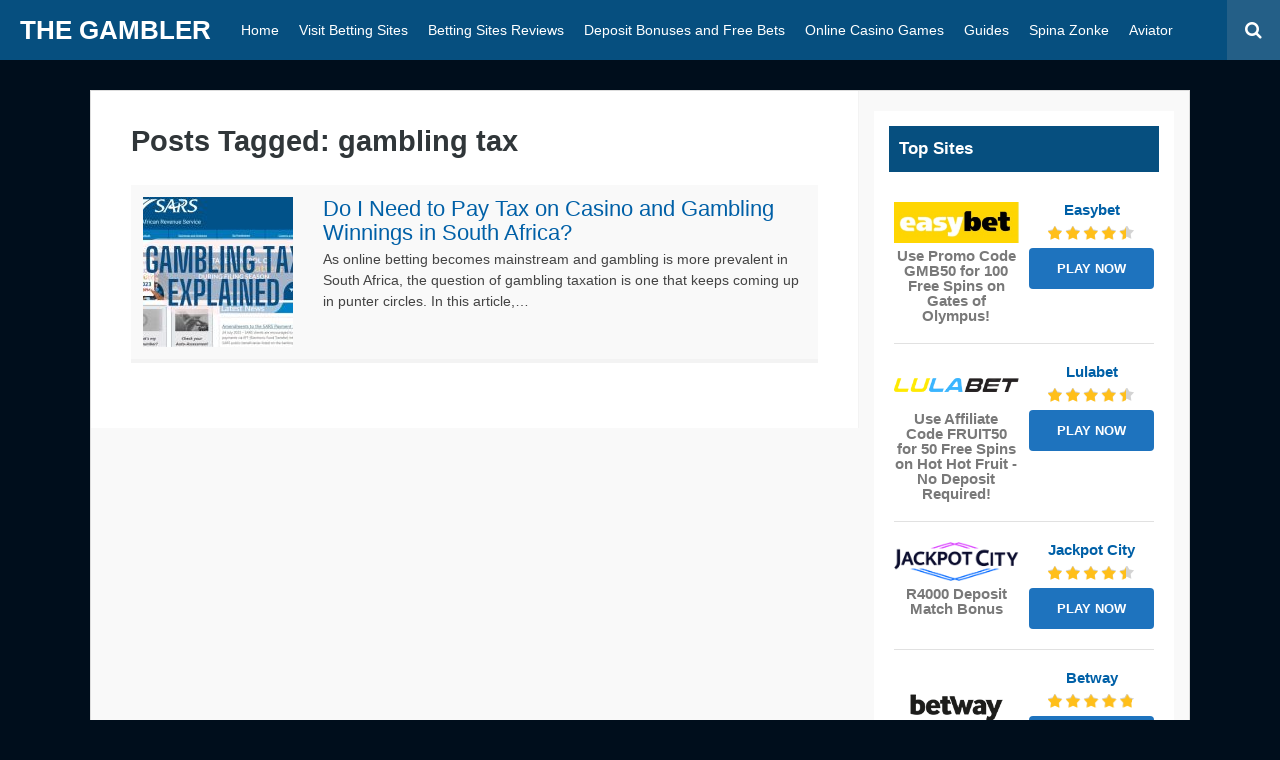

--- FILE ---
content_type: text/html; charset=UTF-8
request_url: https://www.thegambler.co.za/tag/gambling-tax/
body_size: 15631
content:






<!DOCTYPE html>
<!--[if IE 7]>
<html class="ie ie7" lang="en-US">
<![endif]-->
<!--[if IE 8]>
<html class="ie ie8" lang="en-US">
<![endif]-->
<!--[if !(IE 7) | !(IE 8)  ]><!-->
<html lang="en-US">
<!--<![endif]-->
<head>

<meta charset="UTF-8">
	<meta name="viewport" content="width=device-width">
		<title>gambling tax Archives - The Gambler</title>

	<link rel="profile" href="http://gmpg.org/xfn/11">
	<link rel="pingback" href="https://www.thegambler.co.za/xmlrpc.php">
		<link rel="Shortcut Icon" href="https://www.thegambler.co.za/wp-content/themes/suited/images/favicon.ico" type="image/x-icon" />
		<link rel="alternate" type="application/rss+xml" title="The Gambler RSS Feed" href="https://www.thegambler.co.za/feed/"> 
	<!--[if lt IE 9]>
	<script src="https://www.thegambler.co.za/wp-content/themes/suited/js/html5.js"></script>
	<![endif]-->

	
	
<!-- Author Meta Tags by Molongui Authorship, visit: https://wordpress.org/plugins/molongui-authorship/ -->
<!-- /Molongui Authorship -->

<meta name='robots' content='noindex, follow' />

            <script data-no-defer="1" data-ezscrex="false" data-cfasync="false" data-pagespeed-no-defer data-cookieconsent="ignore">
                var ctPublicFunctions = {"_ajax_nonce":"c7c18e9229","_rest_nonce":"2a06218fe6","_ajax_url":"\/wp-admin\/admin-ajax.php","_rest_url":"https:\/\/www.thegambler.co.za\/wp-json\/","data__cookies_type":"none","data__ajax_type":"rest","data__bot_detector_enabled":"0","data__frontend_data_log_enabled":1,"cookiePrefix":"","wprocket_detected":false,"host_url":"www.thegambler.co.za","text__ee_click_to_select":"Click to select the whole data","text__ee_original_email":"The complete one is","text__ee_got_it":"Got it","text__ee_blocked":"Blocked","text__ee_cannot_connect":"Cannot connect","text__ee_cannot_decode":"Can not decode email. Unknown reason","text__ee_email_decoder":"CleanTalk email decoder","text__ee_wait_for_decoding":"The magic is on the way!","text__ee_decoding_process":"Please wait a few seconds while we decode the contact data."}
            </script>
        
            <script data-no-defer="1" data-ezscrex="false" data-cfasync="false" data-pagespeed-no-defer data-cookieconsent="ignore">
                var ctPublic = {"_ajax_nonce":"c7c18e9229","settings__forms__check_internal":"0","settings__forms__check_external":"0","settings__forms__force_protection":"0","settings__forms__search_test":"1","settings__forms__wc_add_to_cart":"0","settings__data__bot_detector_enabled":"0","settings__sfw__anti_crawler":0,"blog_home":"https:\/\/www.thegambler.co.za\/","pixel__setting":"3","pixel__enabled":true,"pixel__url":"https:\/\/moderate10-v4.cleantalk.org\/pixel\/cfdc8932e14e819fb2bbc6ce1777f2f6.gif","data__email_check_before_post":"1","data__email_check_exist_post":"0","data__cookies_type":"none","data__key_is_ok":true,"data__visible_fields_required":true,"wl_brandname":"Anti-Spam by CleanTalk","wl_brandname_short":"CleanTalk","ct_checkjs_key":"0c8cebab7e96f019ce71d8443fd5de4e17bcfbd803e98d41621b4ec0ae9be332","emailEncoderPassKey":"d656095cc2c3747c22d6598d5082d684","bot_detector_forms_excluded":"W10=","advancedCacheExists":false,"varnishCacheExists":false,"wc_ajax_add_to_cart":false}
            </script>
        
	<!-- This site is optimized with the Yoast SEO plugin v26.7 - https://yoast.com/wordpress/plugins/seo/ -->
	<meta property="og:locale" content="en_US" />
	<meta property="og:type" content="article" />
	<meta property="og:title" content="gambling tax Archives - The Gambler" />
	<meta property="og:url" content="https://www.thegambler.co.za/tag/gambling-tax/" />
	<meta property="og:site_name" content="The Gambler" />
	<meta property="og:image" content="https://www.thegambler.co.za/wp-content/uploads/2023/04/thegambler.co_.za-logo-The-Gambler-Logo-Online-Casino-and-Slots-official-Logo.jpg" />
	<meta property="og:image:width" content="1253" />
	<meta property="og:image:height" content="847" />
	<meta property="og:image:type" content="image/jpeg" />
	<meta name="twitter:card" content="summary_large_image" />
	<script type="application/ld+json" class="yoast-schema-graph">{"@context":"https://schema.org","@graph":[{"@type":"CollectionPage","@id":"https://www.thegambler.co.za/tag/gambling-tax/","url":"https://www.thegambler.co.za/tag/gambling-tax/","name":"gambling tax Archives - The Gambler","isPartOf":{"@id":"https://www.thegambler.co.za/#website"},"primaryImageOfPage":{"@id":"https://www.thegambler.co.za/tag/gambling-tax/#primaryimage"},"image":{"@id":"https://www.thegambler.co.za/tag/gambling-tax/#primaryimage"},"thumbnailUrl":"https://www.thegambler.co.za/wp-content/uploads/2023/07/gambling-tax-in-south-africa-explained.jpg","breadcrumb":{"@id":"https://www.thegambler.co.za/tag/gambling-tax/#breadcrumb"},"inLanguage":"en-US"},{"@type":"ImageObject","inLanguage":"en-US","@id":"https://www.thegambler.co.za/tag/gambling-tax/#primaryimage","url":"https://www.thegambler.co.za/wp-content/uploads/2023/07/gambling-tax-in-south-africa-explained.jpg","contentUrl":"https://www.thegambler.co.za/wp-content/uploads/2023/07/gambling-tax-in-south-africa-explained.jpg","width":792,"height":624},{"@type":"BreadcrumbList","@id":"https://www.thegambler.co.za/tag/gambling-tax/#breadcrumb","itemListElement":[{"@type":"ListItem","position":1,"name":"Home","item":"https://www.thegambler.co.za/"},{"@type":"ListItem","position":2,"name":"gambling tax"}]},{"@type":"WebSite","@id":"https://www.thegambler.co.za/#website","url":"https://www.thegambler.co.za/","name":"The Gambler","description":"Sports, Slots and Casino Betting","publisher":{"@id":"https://www.thegambler.co.za/#organization"},"potentialAction":[{"@type":"SearchAction","target":{"@type":"EntryPoint","urlTemplate":"https://www.thegambler.co.za/?s={search_term_string}"},"query-input":{"@type":"PropertyValueSpecification","valueRequired":true,"valueName":"search_term_string"}}],"inLanguage":"en-US"},{"@type":"Organization","@id":"https://www.thegambler.co.za/#organization","name":"The Gambler","url":"https://www.thegambler.co.za/","logo":{"@type":"ImageObject","inLanguage":"en-US","@id":"https://www.thegambler.co.za/#/schema/logo/image/","url":"https://www.thegambler.co.za/wp-content/uploads/2023/04/thegambler.co_.za-logo-The-Gambler-Logo-Online-Casino-and-Slots-official-Logo.jpg","contentUrl":"https://www.thegambler.co.za/wp-content/uploads/2023/04/thegambler.co_.za-logo-The-Gambler-Logo-Online-Casino-and-Slots-official-Logo.jpg","width":1253,"height":847,"caption":"The Gambler"},"image":{"@id":"https://www.thegambler.co.za/#/schema/logo/image/"}}]}</script>
	<!-- / Yoast SEO plugin. -->


<link rel='dns-prefetch' href='//www.googletagmanager.com' />
<link rel='dns-prefetch' href='//fonts.googleapis.com' />
<link rel="alternate" type="application/rss+xml" title="The Gambler &raquo; gambling tax Tag Feed" href="https://www.thegambler.co.za/tag/gambling-tax/feed/" />
<style id='wp-img-auto-sizes-contain-inline-css' type='text/css'>
img:is([sizes=auto i],[sizes^="auto," i]){contain-intrinsic-size:3000px 1500px}
/*# sourceURL=wp-img-auto-sizes-contain-inline-css */
</style>

<style id='wp-emoji-styles-inline-css' type='text/css'>

	img.wp-smiley, img.emoji {
		display: inline !important;
		border: none !important;
		box-shadow: none !important;
		height: 1em !important;
		width: 1em !important;
		margin: 0 0.07em !important;
		vertical-align: -0.1em !important;
		background: none !important;
		padding: 0 !important;
	}
/*# sourceURL=wp-emoji-styles-inline-css */
</style>
<link rel='stylesheet' id='wp-block-library-css' href='https://www.thegambler.co.za/wp-includes/css/dist/block-library/style.min.css?ver=6.9' type='text/css' media='all' />
<style id='global-styles-inline-css' type='text/css'>
:root{--wp--preset--aspect-ratio--square: 1;--wp--preset--aspect-ratio--4-3: 4/3;--wp--preset--aspect-ratio--3-4: 3/4;--wp--preset--aspect-ratio--3-2: 3/2;--wp--preset--aspect-ratio--2-3: 2/3;--wp--preset--aspect-ratio--16-9: 16/9;--wp--preset--aspect-ratio--9-16: 9/16;--wp--preset--color--black: #000000;--wp--preset--color--cyan-bluish-gray: #abb8c3;--wp--preset--color--white: #ffffff;--wp--preset--color--pale-pink: #f78da7;--wp--preset--color--vivid-red: #cf2e2e;--wp--preset--color--luminous-vivid-orange: #ff6900;--wp--preset--color--luminous-vivid-amber: #fcb900;--wp--preset--color--light-green-cyan: #7bdcb5;--wp--preset--color--vivid-green-cyan: #00d084;--wp--preset--color--pale-cyan-blue: #8ed1fc;--wp--preset--color--vivid-cyan-blue: #0693e3;--wp--preset--color--vivid-purple: #9b51e0;--wp--preset--gradient--vivid-cyan-blue-to-vivid-purple: linear-gradient(135deg,rgb(6,147,227) 0%,rgb(155,81,224) 100%);--wp--preset--gradient--light-green-cyan-to-vivid-green-cyan: linear-gradient(135deg,rgb(122,220,180) 0%,rgb(0,208,130) 100%);--wp--preset--gradient--luminous-vivid-amber-to-luminous-vivid-orange: linear-gradient(135deg,rgb(252,185,0) 0%,rgb(255,105,0) 100%);--wp--preset--gradient--luminous-vivid-orange-to-vivid-red: linear-gradient(135deg,rgb(255,105,0) 0%,rgb(207,46,46) 100%);--wp--preset--gradient--very-light-gray-to-cyan-bluish-gray: linear-gradient(135deg,rgb(238,238,238) 0%,rgb(169,184,195) 100%);--wp--preset--gradient--cool-to-warm-spectrum: linear-gradient(135deg,rgb(74,234,220) 0%,rgb(151,120,209) 20%,rgb(207,42,186) 40%,rgb(238,44,130) 60%,rgb(251,105,98) 80%,rgb(254,248,76) 100%);--wp--preset--gradient--blush-light-purple: linear-gradient(135deg,rgb(255,206,236) 0%,rgb(152,150,240) 100%);--wp--preset--gradient--blush-bordeaux: linear-gradient(135deg,rgb(254,205,165) 0%,rgb(254,45,45) 50%,rgb(107,0,62) 100%);--wp--preset--gradient--luminous-dusk: linear-gradient(135deg,rgb(255,203,112) 0%,rgb(199,81,192) 50%,rgb(65,88,208) 100%);--wp--preset--gradient--pale-ocean: linear-gradient(135deg,rgb(255,245,203) 0%,rgb(182,227,212) 50%,rgb(51,167,181) 100%);--wp--preset--gradient--electric-grass: linear-gradient(135deg,rgb(202,248,128) 0%,rgb(113,206,126) 100%);--wp--preset--gradient--midnight: linear-gradient(135deg,rgb(2,3,129) 0%,rgb(40,116,252) 100%);--wp--preset--font-size--small: 13px;--wp--preset--font-size--medium: 20px;--wp--preset--font-size--large: 36px;--wp--preset--font-size--x-large: 42px;--wp--preset--spacing--20: 0.44rem;--wp--preset--spacing--30: 0.67rem;--wp--preset--spacing--40: 1rem;--wp--preset--spacing--50: 1.5rem;--wp--preset--spacing--60: 2.25rem;--wp--preset--spacing--70: 3.38rem;--wp--preset--spacing--80: 5.06rem;--wp--preset--shadow--natural: 6px 6px 9px rgba(0, 0, 0, 0.2);--wp--preset--shadow--deep: 12px 12px 50px rgba(0, 0, 0, 0.4);--wp--preset--shadow--sharp: 6px 6px 0px rgba(0, 0, 0, 0.2);--wp--preset--shadow--outlined: 6px 6px 0px -3px rgb(255, 255, 255), 6px 6px rgb(0, 0, 0);--wp--preset--shadow--crisp: 6px 6px 0px rgb(0, 0, 0);}:where(.is-layout-flex){gap: 0.5em;}:where(.is-layout-grid){gap: 0.5em;}body .is-layout-flex{display: flex;}.is-layout-flex{flex-wrap: wrap;align-items: center;}.is-layout-flex > :is(*, div){margin: 0;}body .is-layout-grid{display: grid;}.is-layout-grid > :is(*, div){margin: 0;}:where(.wp-block-columns.is-layout-flex){gap: 2em;}:where(.wp-block-columns.is-layout-grid){gap: 2em;}:where(.wp-block-post-template.is-layout-flex){gap: 1.25em;}:where(.wp-block-post-template.is-layout-grid){gap: 1.25em;}.has-black-color{color: var(--wp--preset--color--black) !important;}.has-cyan-bluish-gray-color{color: var(--wp--preset--color--cyan-bluish-gray) !important;}.has-white-color{color: var(--wp--preset--color--white) !important;}.has-pale-pink-color{color: var(--wp--preset--color--pale-pink) !important;}.has-vivid-red-color{color: var(--wp--preset--color--vivid-red) !important;}.has-luminous-vivid-orange-color{color: var(--wp--preset--color--luminous-vivid-orange) !important;}.has-luminous-vivid-amber-color{color: var(--wp--preset--color--luminous-vivid-amber) !important;}.has-light-green-cyan-color{color: var(--wp--preset--color--light-green-cyan) !important;}.has-vivid-green-cyan-color{color: var(--wp--preset--color--vivid-green-cyan) !important;}.has-pale-cyan-blue-color{color: var(--wp--preset--color--pale-cyan-blue) !important;}.has-vivid-cyan-blue-color{color: var(--wp--preset--color--vivid-cyan-blue) !important;}.has-vivid-purple-color{color: var(--wp--preset--color--vivid-purple) !important;}.has-black-background-color{background-color: var(--wp--preset--color--black) !important;}.has-cyan-bluish-gray-background-color{background-color: var(--wp--preset--color--cyan-bluish-gray) !important;}.has-white-background-color{background-color: var(--wp--preset--color--white) !important;}.has-pale-pink-background-color{background-color: var(--wp--preset--color--pale-pink) !important;}.has-vivid-red-background-color{background-color: var(--wp--preset--color--vivid-red) !important;}.has-luminous-vivid-orange-background-color{background-color: var(--wp--preset--color--luminous-vivid-orange) !important;}.has-luminous-vivid-amber-background-color{background-color: var(--wp--preset--color--luminous-vivid-amber) !important;}.has-light-green-cyan-background-color{background-color: var(--wp--preset--color--light-green-cyan) !important;}.has-vivid-green-cyan-background-color{background-color: var(--wp--preset--color--vivid-green-cyan) !important;}.has-pale-cyan-blue-background-color{background-color: var(--wp--preset--color--pale-cyan-blue) !important;}.has-vivid-cyan-blue-background-color{background-color: var(--wp--preset--color--vivid-cyan-blue) !important;}.has-vivid-purple-background-color{background-color: var(--wp--preset--color--vivid-purple) !important;}.has-black-border-color{border-color: var(--wp--preset--color--black) !important;}.has-cyan-bluish-gray-border-color{border-color: var(--wp--preset--color--cyan-bluish-gray) !important;}.has-white-border-color{border-color: var(--wp--preset--color--white) !important;}.has-pale-pink-border-color{border-color: var(--wp--preset--color--pale-pink) !important;}.has-vivid-red-border-color{border-color: var(--wp--preset--color--vivid-red) !important;}.has-luminous-vivid-orange-border-color{border-color: var(--wp--preset--color--luminous-vivid-orange) !important;}.has-luminous-vivid-amber-border-color{border-color: var(--wp--preset--color--luminous-vivid-amber) !important;}.has-light-green-cyan-border-color{border-color: var(--wp--preset--color--light-green-cyan) !important;}.has-vivid-green-cyan-border-color{border-color: var(--wp--preset--color--vivid-green-cyan) !important;}.has-pale-cyan-blue-border-color{border-color: var(--wp--preset--color--pale-cyan-blue) !important;}.has-vivid-cyan-blue-border-color{border-color: var(--wp--preset--color--vivid-cyan-blue) !important;}.has-vivid-purple-border-color{border-color: var(--wp--preset--color--vivid-purple) !important;}.has-vivid-cyan-blue-to-vivid-purple-gradient-background{background: var(--wp--preset--gradient--vivid-cyan-blue-to-vivid-purple) !important;}.has-light-green-cyan-to-vivid-green-cyan-gradient-background{background: var(--wp--preset--gradient--light-green-cyan-to-vivid-green-cyan) !important;}.has-luminous-vivid-amber-to-luminous-vivid-orange-gradient-background{background: var(--wp--preset--gradient--luminous-vivid-amber-to-luminous-vivid-orange) !important;}.has-luminous-vivid-orange-to-vivid-red-gradient-background{background: var(--wp--preset--gradient--luminous-vivid-orange-to-vivid-red) !important;}.has-very-light-gray-to-cyan-bluish-gray-gradient-background{background: var(--wp--preset--gradient--very-light-gray-to-cyan-bluish-gray) !important;}.has-cool-to-warm-spectrum-gradient-background{background: var(--wp--preset--gradient--cool-to-warm-spectrum) !important;}.has-blush-light-purple-gradient-background{background: var(--wp--preset--gradient--blush-light-purple) !important;}.has-blush-bordeaux-gradient-background{background: var(--wp--preset--gradient--blush-bordeaux) !important;}.has-luminous-dusk-gradient-background{background: var(--wp--preset--gradient--luminous-dusk) !important;}.has-pale-ocean-gradient-background{background: var(--wp--preset--gradient--pale-ocean) !important;}.has-electric-grass-gradient-background{background: var(--wp--preset--gradient--electric-grass) !important;}.has-midnight-gradient-background{background: var(--wp--preset--gradient--midnight) !important;}.has-small-font-size{font-size: var(--wp--preset--font-size--small) !important;}.has-medium-font-size{font-size: var(--wp--preset--font-size--medium) !important;}.has-large-font-size{font-size: var(--wp--preset--font-size--large) !important;}.has-x-large-font-size{font-size: var(--wp--preset--font-size--x-large) !important;}
/*# sourceURL=global-styles-inline-css */
</style>

<style id='classic-theme-styles-inline-css' type='text/css'>
/*! This file is auto-generated */
.wp-block-button__link{color:#fff;background-color:#32373c;border-radius:9999px;box-shadow:none;text-decoration:none;padding:calc(.667em + 2px) calc(1.333em + 2px);font-size:1.125em}.wp-block-file__button{background:#32373c;color:#fff;text-decoration:none}
/*# sourceURL=/wp-includes/css/classic-themes.min.css */
</style>
<link rel='stylesheet' id='cleantalk-public-css-css' href='https://www.thegambler.co.za/wp-content/plugins/cleantalk-spam-protect/css/cleantalk-public.min.css?ver=6.70.1_1767107717' type='text/css' media='all' />
<link rel='stylesheet' id='cleantalk-email-decoder-css-css' href='https://www.thegambler.co.za/wp-content/plugins/cleantalk-spam-protect/css/cleantalk-email-decoder.min.css?ver=6.70.1_1767107717' type='text/css' media='all' />
<link rel='stylesheet' id='wp-bottom-menu-css' href='https://www.thegambler.co.za/wp-content/plugins/wp-bottom-menu/assets/css/style.css?ver=2.2.4' type='text/css' media='all' />
<link rel='stylesheet' id='font-awesome-css' href='https://www.thegambler.co.za/wp-content/plugins/wp-bottom-menu/inc/customizer/customizer-repeater/css/font-awesome.min.css?ver=1.1.0' type='text/css' media='all' />
<link rel='stylesheet' id='flytonic_style-css' href='https://www.thegambler.co.za/wp-content/themes/suited/style.css?ver=6.9' type='text/css' media='all' />
<link rel='stylesheet' id='fontawesome-css-css' href='https://www.thegambler.co.za/wp-content/themes/suited/font-awesome.min.css?ver=6.9' type='text/css' media='all' />
<link rel='stylesheet' id='shortcode-css-css' href='https://www.thegambler.co.za/wp-content/themes/suited/includes/css/shortcode.css?ver=6.9' type='text/css' media='all' />
<link rel='stylesheet' id='custom_style-css' href='https://www.thegambler.co.za/wp-content/themes/suited/includes/custom.css?ver=6.9' type='text/css' media='all' />
<link rel='stylesheet' id='green_style-css' href='https://www.thegambler.co.za/wp-content/themes/suited/styles/blue.css?ver=6.9' type='text/css' media='all' />
<link rel='stylesheet' id='fcrp-light-css-css' href='https://www.thegambler.co.za/wp-content/plugins/flytonic-casino-review/assets/css/style.min.css?ver=6.9' type='text/css' media='all' />
<link rel='stylesheet' id='fontawesome-css' href='https://www.thegambler.co.za/wp-content/plugins/flytonic-casino-review/assets/css/font-awesome.min.css?ver=6.9' type='text/css' media='all' />
<link rel='stylesheet' id='mycustom-css' href='https://www.thegambler.co.za/wp-content/plugins/flytonic-casino-review/assets/css/mycustom.css?ver=6.9' type='text/css' media='all' />
<link rel='stylesheet' id='welcomebar-front-css' href='https://www.thegambler.co.za/wp-content/plugins/mystickymenu-pro/css/welcomebar-front.min.css?ver=2.8.3' type='text/css' media='all' />
<link rel='stylesheet' id='welcomebar-animate-css' href='https://www.thegambler.co.za/wp-content/plugins/mystickymenu-pro/css/welcomebar-animate.min.css?ver=2.8.3' type='text/css' media='all' />
<link rel='stylesheet' id='google-fonts-css' href='https://fonts.googleapis.com/css?family=Poppins%3A400%2C500%2C600%2C700&#038;ver=2.8.3' type='text/css' media='all' />
<script type="text/javascript" src="https://www.thegambler.co.za/wp-content/plugins/cleantalk-spam-protect/js/apbct-public-bundle_gathering.min.js?ver=6.70.1_1767107717" id="apbct-public-bundle_gathering.min-js-js"></script>
<script type="text/javascript" src="https://www.thegambler.co.za/wp-includes/js/jquery/jquery.min.js?ver=3.7.1" id="jquery-core-js"></script>
<script type="text/javascript" src="https://www.thegambler.co.za/wp-includes/js/jquery/jquery-migrate.min.js?ver=3.4.1" id="jquery-migrate-js"></script>
<script type="text/javascript" src="https://www.thegambler.co.za/wp-content/themes/suited/includes/js/theme_scripts.js?ver=6.9" id="themescripts-js"></script>

<!-- Google tag (gtag.js) snippet added by Site Kit -->
<!-- Google Analytics snippet added by Site Kit -->
<script type="text/javascript" src="https://www.googletagmanager.com/gtag/js?id=GT-MBGCFZG" id="google_gtagjs-js" async></script>
<script type="text/javascript" id="google_gtagjs-js-after">
/* <![CDATA[ */
window.dataLayer = window.dataLayer || [];function gtag(){dataLayer.push(arguments);}
gtag("set","linker",{"domains":["www.thegambler.co.za"]});
gtag("js", new Date());
gtag("set", "developer_id.dZTNiMT", true);
gtag("config", "GT-MBGCFZG");
//# sourceURL=google_gtagjs-js-after
/* ]]> */
</script>
<link rel="https://api.w.org/" href="https://www.thegambler.co.za/wp-json/" /><link rel="alternate" title="JSON" type="application/json" href="https://www.thegambler.co.za/wp-json/wp/v2/tags/1013" /><link rel="EditURI" type="application/rsd+xml" title="RSD" href="https://www.thegambler.co.za/xmlrpc.php?rsd" />
<meta name="generator" content="WordPress 6.9" />
<style type="text/css"  media="screen">a.fcrp-button.playb{background-color:#1e73be!important;}</style><meta name="generator" content="Site Kit by Google 1.170.0" /><style id="mystickymenu" type="text/css">#mysticky-nav { width:100%; position: static; }#mysticky-nav.wrapfixed { position:fixed; left: 0px; margin-top:0px;  z-index: 99990; -webkit-transition: 0.3s; -moz-transition: 0.3s; -o-transition: 0.3s; transition: 0.3s; -ms-filter:"progid:DXImageTransform.Microsoft.Alpha(Opacity=90)"; filter: alpha(opacity=90); opacity:0.9; background-color: #f7f5e7;}#mysticky-nav.wrapfixed .myfixed{ background-color: #f7f5e7; position: relative;top: auto;left: auto;right: auto;}#mysticky-nav .myfixed { margin:0 auto; float:none; border:0px; background:none; max-width:100%; }</style>			<style type="text/css">
																															</style>
			<style>/* CSS added by WP Meta and Date Remover*/.entry-meta {display:none !important;}
	.home .entry-meta { display: none; }
	.entry-footer {display:none !important;}
	.home .entry-footer { display: none; }</style><link rel="apple-touch-icon" sizes="180x180" href="/wp-content/uploads/fbrfg/apple-touch-icon.png">
<link rel="icon" type="image/png" sizes="32x32" href="/wp-content/uploads/fbrfg/favicon-32x32.png">
<link rel="icon" type="image/png" sizes="16x16" href="/wp-content/uploads/fbrfg/favicon-16x16.png">
<link rel="manifest" href="/wp-content/uploads/fbrfg/site.webmanifest">
<link rel="mask-icon" href="/wp-content/uploads/fbrfg/safari-pinned-tab.svg" color="#5bbad5">
<link rel="shortcut icon" href="/wp-content/uploads/fbrfg/favicon.ico">
<meta name="msapplication-TileColor" content="#da532c">
<meta name="msapplication-config" content="/wp-content/uploads/fbrfg/browserconfig.xml">
<meta name="theme-color" content="#ffffff">            <style>
                .molongui-disabled-link
                {
                    border-bottom: none !important;
                    text-decoration: none !important;
                    color: inherit !important;
                    cursor: inherit !important;
                }
                .molongui-disabled-link:hover,
                .molongui-disabled-link:hover span
                {
                    border-bottom: none !important;
                    text-decoration: none !important;
                    color: inherit !important;
                    cursor: inherit !important;
                }
            </style>
            <meta name="generator" content="speculation-rules 1.6.0">
      <meta name="onesignal" content="wordpress-plugin"/>
            <script>

      window.OneSignalDeferred = window.OneSignalDeferred || [];

      OneSignalDeferred.push(function(OneSignal) {
        var oneSignal_options = {};
        window._oneSignalInitOptions = oneSignal_options;

        oneSignal_options['serviceWorkerParam'] = { scope: '/wp-content/plugins/onesignal-free-web-push-notifications/sdk_files/push/onesignal/' };
oneSignal_options['serviceWorkerPath'] = 'OneSignalSDKWorker.js';

        OneSignal.Notifications.setDefaultUrl("https://www.thegambler.co.za");

        oneSignal_options['wordpress'] = true;
oneSignal_options['appId'] = '7947baf1-0d2a-4fe2-b931-62f5ddf98d90';
oneSignal_options['allowLocalhostAsSecureOrigin'] = true;
oneSignal_options['welcomeNotification'] = { };
oneSignal_options['welcomeNotification']['title'] = "";
oneSignal_options['welcomeNotification']['message'] = "";
oneSignal_options['path'] = "https://www.thegambler.co.za/wp-content/plugins/onesignal-free-web-push-notifications/sdk_files/";
oneSignal_options['promptOptions'] = { };
oneSignal_options['promptOptions']['actionMessage'] = "Get the latest Casino games and Spina Zonke news and offer";
oneSignal_options['notifyButton'] = { };
oneSignal_options['notifyButton']['enable'] = true;
oneSignal_options['notifyButton']['position'] = 'bottom-right';
oneSignal_options['notifyButton']['theme'] = 'default';
oneSignal_options['notifyButton']['size'] = 'medium';
oneSignal_options['notifyButton']['displayPredicate'] = function() {
              return !OneSignal.User.PushSubscription.optedIn;
            };
oneSignal_options['notifyButton']['showCredit'] = true;
oneSignal_options['notifyButton']['text'] = {};
              OneSignal.init(window._oneSignalInitOptions);
              OneSignal.Slidedown.promptPush()      });

      function documentInitOneSignal() {
        var oneSignal_elements = document.getElementsByClassName("OneSignal-prompt");

        var oneSignalLinkClickHandler = function(event) { OneSignal.Notifications.requestPermission(); event.preventDefault(); };        for(var i = 0; i < oneSignal_elements.length; i++)
          oneSignal_elements[i].addEventListener('click', oneSignalLinkClickHandler, false);
      }

      if (document.readyState === 'complete') {
           documentInitOneSignal();
      }
      else {
           window.addEventListener("load", function(event){
               documentInitOneSignal();
          });
      }
    </script>
<link rel="icon" href="https://www.thegambler.co.za/wp-content/uploads/2023/03/cropped-5698852-32x32.png" sizes="32x32" />
<link rel="icon" href="https://www.thegambler.co.za/wp-content/uploads/2023/03/cropped-5698852-192x192.png" sizes="192x192" />
<link rel="apple-touch-icon" href="https://www.thegambler.co.za/wp-content/uploads/2023/03/cropped-5698852-180x180.png" />
<meta name="msapplication-TileImage" content="https://www.thegambler.co.za/wp-content/uploads/2023/03/cropped-5698852-270x270.png" />
</head>

<body class="archive tag tag-gambling-tax tag-1013 wp-theme-suited">

<div id="outerwrap">

	<header class="main-header" >

	<button id="mobile-menu-btn">
	<i>&nbsp;</i>
	<i>&nbsp;</i>
	<i>&nbsp;</i>
	</button>

	<nav id="mobile-menu">  
				<ul id="mobilenav" class="mobilenav"><li id="menu-item-73" class="menu-item menu-item-type-post_type menu-item-object-page menu-item-home menu-item-has-children menu-item-73"><a href="https://www.thegambler.co.za/">Home</a>
<ul class="sub-menu">
	<li id="menu-item-7348" class="menu-item menu-item-type-custom menu-item-object-custom menu-item-7348"><a href="https://www.thegambler.co.za/online-slots/the-best-slots-sites-in-south-africa/">Best Slots Sites in SA</a></li>
	<li id="menu-item-235" class="menu-item menu-item-type-post_type menu-item-object-post menu-item-235"><a href="https://www.thegambler.co.za/online-betting/top-10-sports-betting-and-casino-sites/">Top 10 Sports Betting and Casino Sites in South Africa</a></li>
	<li id="menu-item-1302" class="menu-item menu-item-type-post_type menu-item-object-post menu-item-1302"><a href="https://www.thegambler.co.za/beginners-guide/lucky-numbers-dream-guide-in-south-africa/">Lucky Numbers and Fafi Dream Guide South Africa</a></li>
	<li id="menu-item-796" class="menu-item menu-item-type-post_type menu-item-object-page menu-item-796"><a href="https://www.thegambler.co.za/contact-us/">Contact Us</a></li>
	<li id="menu-item-7395" class="menu-item menu-item-type-post_type menu-item-object-page menu-item-7395"><a href="https://www.thegambler.co.za/home/about-us/">About Us</a></li>
</ul>
</li>
<li id="menu-item-3736" class="menu-item menu-item-type-custom menu-item-object-custom menu-item-has-children menu-item-3736"><a href="https://www.thegambler.co.za/sports-betting-sites/">Visit Betting Sites</a>
<ul class="sub-menu">
	<li id="menu-item-3761" class="menu-item menu-item-type-custom menu-item-object-custom menu-item-3761"><a href="https://bit.ly/EasybetZA">Visit Easybet</a></li>
	<li id="menu-item-8014" class="menu-item menu-item-type-custom menu-item-object-custom menu-item-8014"><a href="https://goyesplay.com/dd12e8baf">Yesplay</a></li>
	<li id="menu-item-3735" class="menu-item menu-item-type-custom menu-item-object-custom menu-item-3735"><a href="https://bit.ly/LulabetGMB">Visit Lulabet</a></li>
	<li id="menu-item-3737" class="menu-item menu-item-type-custom menu-item-object-custom menu-item-3737"><a href="https://bit.ly/betwaygmbcode">Visit Betway</a></li>
	<li id="menu-item-3734" class="menu-item menu-item-type-custom menu-item-object-custom menu-item-3734"><a href="https://bit.ly/10betcoza">Visit 10bet</a></li>
</ul>
</li>
<li id="menu-item-76" class="menu-item menu-item-type-post_type menu-item-object-page menu-item-has-children menu-item-76"><a href="https://www.thegambler.co.za/sports-betting-sites/">Betting Sites Reviews</a>
<ul class="sub-menu">
	<li id="menu-item-197" class="menu-item menu-item-type-post_type menu-item-object-post menu-item-197"><a href="https://www.thegambler.co.za/betting-sites/betway-review/">Betway South Africa Review</a></li>
	<li id="menu-item-6565" class="menu-item menu-item-type-custom menu-item-object-custom menu-item-6565"><a href="https://www.thegambler.co.za/betting-sites/easybet-review-guide-easybet-co-za/">Easybet Review</a></li>
	<li id="menu-item-3732" class="menu-item menu-item-type-custom menu-item-object-custom menu-item-3732"><a href="https://www.thegambler.co.za/betting-sites/lulabet-review/">Lulabet Review</a></li>
</ul>
</li>
<li id="menu-item-201" class="menu-item menu-item-type-post_type menu-item-object-page menu-item-has-children menu-item-201"><a href="https://www.thegambler.co.za/deposit-bonuses-and-free-bets/">Deposit Bonuses and Free Bets</a>
<ul class="sub-menu">
	<li id="menu-item-447" class="menu-item menu-item-type-post_type menu-item-object-post menu-item-447"><a href="https://www.thegambler.co.za/bonuses/top-5-deposit-bonuses/">Top 5 Deposit Bonuses in South Africa</a></li>
	<li id="menu-item-1186" class="menu-item menu-item-type-post_type menu-item-object-post menu-item-1186"><a href="https://www.thegambler.co.za/bonuses/betting-sites-with-free-bets-and-no-deposit-bonuses/">Betting Sites with Free Bets and No Deposit Bonuses</a></li>
</ul>
</li>
<li id="menu-item-74" class="menu-item menu-item-type-post_type menu-item-object-page menu-item-has-children menu-item-74"><a href="https://www.thegambler.co.za/game-listings/">Online Casino Games</a>
<ul class="sub-menu">
	<li id="menu-item-477" class="menu-item menu-item-type-post_type menu-item-object-page menu-item-477"><a href="https://www.thegambler.co.za/live-games-and-casino-games-guide/">Live Games and Casino Games Guide</a></li>
	<li id="menu-item-1582" class="menu-item menu-item-type-post_type menu-item-object-post menu-item-1582"><a href="https://www.thegambler.co.za/online-slots/hollywoodbets-spina-zonke-games/">Hollywoodbets Spina Zonke Games Guide</a></li>
	<li id="menu-item-2157" class="menu-item menu-item-type-post_type menu-item-object-post menu-item-2157"><a href="https://www.thegambler.co.za/guides/how-to-play-live-casino-games-on-betway/">How to play Live Casino Games on Betway</a></li>
</ul>
</li>
<li id="menu-item-1295" class="menu-item menu-item-type-taxonomy menu-item-object-category menu-item-has-children menu-item-1295"><a href="https://www.thegambler.co.za/category/guides/">Guides</a>
<ul class="sub-menu">
	<li id="menu-item-1773" class="menu-item menu-item-type-post_type menu-item-object-post menu-item-1773"><a href="https://www.thegambler.co.za/live-games/aviator-game-on-hollywoodbets/">Your Guide to Playing the Aviator game on Hollywoodbets</a></li>
	<li id="menu-item-1774" class="menu-item menu-item-type-post_type menu-item-object-post menu-item-1774"><a href="https://www.thegambler.co.za/online-slots/how-to-play-spina-zonke-on-hollywoodbets/">How to play Spina Zonke on Hollywoodbets</a></li>
</ul>
</li>
<li id="menu-item-1877" class="menu-item menu-item-type-custom menu-item-object-custom menu-item-has-children menu-item-1877"><a href="https://www.thegambler.co.za/category/spina-zonke/">Spina Zonke</a>
<ul class="sub-menu">
	<li id="menu-item-1878" class="menu-item menu-item-type-post_type menu-item-object-post menu-item-1878"><a href="https://www.thegambler.co.za/beginners-guide/spina-zonke-tips-and-strategies/">Spina Zonke Tips and Strategies</a></li>
	<li id="menu-item-1879" class="menu-item menu-item-type-post_type menu-item-object-post menu-item-1879"><a href="https://www.thegambler.co.za/guides/hollywoodbets-spina-zonke-jackpot-race/">Hollywoodbets Spina Zonke Jackpot Race</a></li>
	<li id="menu-item-4734" class="menu-item menu-item-type-post_type menu-item-object-post menu-item-4734"><a href="https://www.thegambler.co.za/online-slots/betway-slots-guide/">Betway Slots Guide</a></li>
	<li id="menu-item-1880" class="menu-item menu-item-type-post_type menu-item-object-post menu-item-1880"><a href="https://www.thegambler.co.za/online-slots/how-to-play-spina-zonke-on-hollywoodbets/">How to play Spina Zonke on Hollywoodbets</a></li>
	<li id="menu-item-1881" class="menu-item menu-item-type-post_type menu-item-object-post menu-item-1881"><a href="https://www.thegambler.co.za/online-slots/the-best-spina-zonke-games-on-hollywoodbets/">The Best Spina Zonke Games on Hollywoodbets</a></li>
	<li id="menu-item-2092" class="menu-item menu-item-type-custom menu-item-object-custom menu-item-2092"><a href="https://www.thegambler.co.za/online-slots/list-of-spina-zonke-games-on-hollywoodbets/">List of Spina Zonke Games</a></li>
</ul>
</li>
<li id="menu-item-4035" class="menu-item menu-item-type-custom menu-item-object-custom menu-item-has-children menu-item-4035"><a href="https://www.thegambler.co.za/casino-games/aviator-game-review/">Aviator</a>
<ul class="sub-menu">
	<li id="menu-item-7396" class="menu-item menu-item-type-custom menu-item-object-custom menu-item-7396"><a href="https://www.thegambler.co.za/aviator/best-aviator-betting-sites-in-south-africa/">Aviator Betting Sites</a></li>
	<li id="menu-item-4138" class="menu-item menu-item-type-custom menu-item-object-custom menu-item-4138"><a href="https://www.thegambler.co.za/aviator/easybet-aviator-game-guide/">Easybet Aviator</a></li>
	<li id="menu-item-4036" class="menu-item menu-item-type-custom menu-item-object-custom menu-item-4036"><a href="https://www.thegambler.co.za/aviator/betway-aviator-game-guide-review/">Betway Aviator</a></li>
	<li id="menu-item-4037" class="menu-item menu-item-type-custom menu-item-object-custom menu-item-4037"><a href="https://www.thegambler.co.za/live-games/aviator-game-on-hollywoodbets/">Hollywoodbets Aviator</a></li>
	<li id="menu-item-6041" class="menu-item menu-item-type-custom menu-item-object-custom menu-item-6041"><a href="https://www.thegambler.co.za/aviator/10bet-aviator-game-guide/">10Bet Aviator</a></li>
</ul>
</li>
</ul>	</nav><!--End of Mobile Navbar-->

	
  		<div class="header-logo">
		
		  		<h2><a href="https://www.thegambler.co.za">The Gambler</a></h2>
  		  		</div><!--.header-logo-->

	 
	<nav class="navbar" role="navigation">
	
		<ul id="nav" class="nav"><li class="menu-item menu-item-type-post_type menu-item-object-page menu-item-home menu-item-has-children menu-item-73"><a href="https://www.thegambler.co.za/">Home</a>
<ul class="sub-menu">
	<li class="menu-item menu-item-type-custom menu-item-object-custom menu-item-7348"><a href="https://www.thegambler.co.za/online-slots/the-best-slots-sites-in-south-africa/">Best Slots Sites in SA</a></li>
	<li class="menu-item menu-item-type-post_type menu-item-object-post menu-item-235"><a href="https://www.thegambler.co.za/online-betting/top-10-sports-betting-and-casino-sites/">Top 10 Sports Betting and Casino Sites in South Africa</a></li>
	<li class="menu-item menu-item-type-post_type menu-item-object-post menu-item-1302"><a href="https://www.thegambler.co.za/beginners-guide/lucky-numbers-dream-guide-in-south-africa/">Lucky Numbers and Fafi Dream Guide South Africa</a></li>
	<li class="menu-item menu-item-type-post_type menu-item-object-page menu-item-796"><a href="https://www.thegambler.co.za/contact-us/">Contact Us</a></li>
	<li class="menu-item menu-item-type-post_type menu-item-object-page menu-item-7395"><a href="https://www.thegambler.co.za/home/about-us/">About Us</a></li>
</ul>
</li>
<li class="menu-item menu-item-type-custom menu-item-object-custom menu-item-has-children menu-item-3736"><a href="https://www.thegambler.co.za/sports-betting-sites/">Visit Betting Sites</a>
<ul class="sub-menu">
	<li class="menu-item menu-item-type-custom menu-item-object-custom menu-item-3761"><a href="https://bit.ly/EasybetZA">Visit Easybet</a></li>
	<li class="menu-item menu-item-type-custom menu-item-object-custom menu-item-8014"><a href="https://goyesplay.com/dd12e8baf">Yesplay</a></li>
	<li class="menu-item menu-item-type-custom menu-item-object-custom menu-item-3735"><a href="https://bit.ly/LulabetGMB">Visit Lulabet</a></li>
	<li class="menu-item menu-item-type-custom menu-item-object-custom menu-item-3737"><a href="https://bit.ly/betwaygmbcode">Visit Betway</a></li>
	<li class="menu-item menu-item-type-custom menu-item-object-custom menu-item-3734"><a href="https://bit.ly/10betcoza">Visit 10bet</a></li>
</ul>
</li>
<li class="menu-item menu-item-type-post_type menu-item-object-page menu-item-has-children menu-item-76"><a href="https://www.thegambler.co.za/sports-betting-sites/">Betting Sites Reviews</a>
<ul class="sub-menu">
	<li class="menu-item menu-item-type-post_type menu-item-object-post menu-item-197"><a href="https://www.thegambler.co.za/betting-sites/betway-review/">Betway South Africa Review</a></li>
	<li class="menu-item menu-item-type-custom menu-item-object-custom menu-item-6565"><a href="https://www.thegambler.co.za/betting-sites/easybet-review-guide-easybet-co-za/">Easybet Review</a></li>
	<li class="menu-item menu-item-type-custom menu-item-object-custom menu-item-3732"><a href="https://www.thegambler.co.za/betting-sites/lulabet-review/">Lulabet Review</a></li>
</ul>
</li>
<li class="menu-item menu-item-type-post_type menu-item-object-page menu-item-has-children menu-item-201"><a href="https://www.thegambler.co.za/deposit-bonuses-and-free-bets/">Deposit Bonuses and Free Bets</a>
<ul class="sub-menu">
	<li class="menu-item menu-item-type-post_type menu-item-object-post menu-item-447"><a href="https://www.thegambler.co.za/bonuses/top-5-deposit-bonuses/">Top 5 Deposit Bonuses in South Africa</a></li>
	<li class="menu-item menu-item-type-post_type menu-item-object-post menu-item-1186"><a href="https://www.thegambler.co.za/bonuses/betting-sites-with-free-bets-and-no-deposit-bonuses/">Betting Sites with Free Bets and No Deposit Bonuses</a></li>
</ul>
</li>
<li class="menu-item menu-item-type-post_type menu-item-object-page menu-item-has-children menu-item-74"><a href="https://www.thegambler.co.za/game-listings/">Online Casino Games</a>
<ul class="sub-menu">
	<li class="menu-item menu-item-type-post_type menu-item-object-page menu-item-477"><a href="https://www.thegambler.co.za/live-games-and-casino-games-guide/">Live Games and Casino Games Guide</a></li>
	<li class="menu-item menu-item-type-post_type menu-item-object-post menu-item-1582"><a href="https://www.thegambler.co.za/online-slots/hollywoodbets-spina-zonke-games/">Hollywoodbets Spina Zonke Games Guide</a></li>
	<li class="menu-item menu-item-type-post_type menu-item-object-post menu-item-2157"><a href="https://www.thegambler.co.za/guides/how-to-play-live-casino-games-on-betway/">How to play Live Casino Games on Betway</a></li>
</ul>
</li>
<li class="menu-item menu-item-type-taxonomy menu-item-object-category menu-item-has-children menu-item-1295"><a href="https://www.thegambler.co.za/category/guides/">Guides</a>
<ul class="sub-menu">
	<li class="menu-item menu-item-type-post_type menu-item-object-post menu-item-1773"><a href="https://www.thegambler.co.za/live-games/aviator-game-on-hollywoodbets/">Your Guide to Playing the Aviator game on Hollywoodbets</a></li>
	<li class="menu-item menu-item-type-post_type menu-item-object-post menu-item-1774"><a href="https://www.thegambler.co.za/online-slots/how-to-play-spina-zonke-on-hollywoodbets/">How to play Spina Zonke on Hollywoodbets</a></li>
</ul>
</li>
<li class="menu-item menu-item-type-custom menu-item-object-custom menu-item-has-children menu-item-1877"><a href="https://www.thegambler.co.za/category/spina-zonke/">Spina Zonke</a>
<ul class="sub-menu">
	<li class="menu-item menu-item-type-post_type menu-item-object-post menu-item-1878"><a href="https://www.thegambler.co.za/beginners-guide/spina-zonke-tips-and-strategies/">Spina Zonke Tips and Strategies</a></li>
	<li class="menu-item menu-item-type-post_type menu-item-object-post menu-item-1879"><a href="https://www.thegambler.co.za/guides/hollywoodbets-spina-zonke-jackpot-race/">Hollywoodbets Spina Zonke Jackpot Race</a></li>
	<li class="menu-item menu-item-type-post_type menu-item-object-post menu-item-4734"><a href="https://www.thegambler.co.za/online-slots/betway-slots-guide/">Betway Slots Guide</a></li>
	<li class="menu-item menu-item-type-post_type menu-item-object-post menu-item-1880"><a href="https://www.thegambler.co.za/online-slots/how-to-play-spina-zonke-on-hollywoodbets/">How to play Spina Zonke on Hollywoodbets</a></li>
	<li class="menu-item menu-item-type-post_type menu-item-object-post menu-item-1881"><a href="https://www.thegambler.co.za/online-slots/the-best-spina-zonke-games-on-hollywoodbets/">The Best Spina Zonke Games on Hollywoodbets</a></li>
	<li class="menu-item menu-item-type-custom menu-item-object-custom menu-item-2092"><a href="https://www.thegambler.co.za/online-slots/list-of-spina-zonke-games-on-hollywoodbets/">List of Spina Zonke Games</a></li>
</ul>
</li>
<li class="menu-item menu-item-type-custom menu-item-object-custom menu-item-has-children menu-item-4035"><a href="https://www.thegambler.co.za/casino-games/aviator-game-review/">Aviator</a>
<ul class="sub-menu">
	<li class="menu-item menu-item-type-custom menu-item-object-custom menu-item-7396"><a href="https://www.thegambler.co.za/aviator/best-aviator-betting-sites-in-south-africa/">Aviator Betting Sites</a></li>
	<li class="menu-item menu-item-type-custom menu-item-object-custom menu-item-4138"><a href="https://www.thegambler.co.za/aviator/easybet-aviator-game-guide/">Easybet Aviator</a></li>
	<li class="menu-item menu-item-type-custom menu-item-object-custom menu-item-4036"><a href="https://www.thegambler.co.za/aviator/betway-aviator-game-guide-review/">Betway Aviator</a></li>
	<li class="menu-item menu-item-type-custom menu-item-object-custom menu-item-4037"><a href="https://www.thegambler.co.za/live-games/aviator-game-on-hollywoodbets/">Hollywoodbets Aviator</a></li>
	<li class="menu-item menu-item-type-custom menu-item-object-custom menu-item-6041"><a href="https://www.thegambler.co.za/aviator/10bet-aviator-game-guide/">10Bet Aviator</a></li>
</ul>
</li>
</ul>
	</nav><!--Nav-->
	
		<div class="headericons">
	
	<div class="searchgo" id="searchgo">
	
	<form method="get" class="searchform" action="https://www.thegambler.co.za">
	<input class="searchinput" value="Search" name="s" type="text" placeholder="Search...">
	<input name="submit" class="searchsubmit" value="Search" type="submit">
</form>
	
		</div>
		
		<ul>
			
						 <li><a href="#" id="sbutton"><i class="fa fa-search"> </i></a></li>
					
		</ul>
	</div>
	
	<div class="clearboth"></div>

	</header><!--End of Header-->
	
	<div id="main" class="container" role="main">
	<section id="content" class="main-content">


	
	             
                                        <h1>Posts Tagged: gambling tax</h1>
                        
                      

	
		
		<article class="articleexcerpt post-5962 post type-post status-publish format-standard has-post-thumbnail hentry category-guides category-help tag-casino-tax-south-africa tag-casino-winnings-tax tag-gambling-tax tag-gambling-tax-south-africa" id="post-5962">

			
<div class="thumb">
		<a href="https://www.thegambler.co.za/guides/do-i-need-to-pay-tax-on-casino-and-gambling-winnings-in-south-africa/">      
        	<img width="150" height="150" src="https://www.thegambler.co.za/wp-content/uploads/2023/07/gambling-tax-in-south-africa-explained-150x150.jpg" class="articleimg wp-post-image" alt="" decoding="async" srcset="https://www.thegambler.co.za/wp-content/uploads/2023/07/gambling-tax-in-south-africa-explained-150x150.jpg 150w, https://www.thegambler.co.za/wp-content/uploads/2023/07/gambling-tax-in-south-africa-explained-120x120.jpg 120w" sizes="(max-width: 150px) 100vw, 150px" />       </a>
</div>



	
			<h3><a title="Do I Need to Pay Tax on Casino and Gambling Winnings in South Africa?" href="https://www.thegambler.co.za/guides/do-i-need-to-pay-tax-on-casino-and-gambling-winnings-in-south-africa/" rel="bookmark">Do I Need to Pay Tax on Casino and Gambling Winnings in South Africa?</a></h3>
						<p>As online betting becomes mainstream and gambling is more prevalent in South Africa, the question of gambling taxation is one that keeps coming up in punter circles. In this article,&#8230;</p>
		
		</article>

        

 
          	
</section> <!--#content-->

<aside id="sidebar1" class="sidebar">

	<div class="block"><h3>Top Sites</h3>


<div class="ratingwidget">



  



 <div class="fcrp-rswidget-row">
		<div class="fcrp-rswidget-left">
			<a href="https://www.thegambler.co.za/betting-sites/easybet-review-guide-easybet-co-za/" title="Easybet">
				<img width="228" height="75" src="https://www.thegambler.co.za/wp-content/uploads/2023/07/easybet-logo-the-gambler-easybet.co_.za_.jpg" class="fcrplogo wp-post-image" alt="" decoding="async" loading="lazy" />
			</a>
			<h4 class="fcrpbonus_text">Use Promo Code GMB50 for 100 Free Spins on Gates of Olympus!
			<span>
				
			</span>
			</h4>
		</div>
			
            <div class="fcrp-rswidget-right">
            	<h4><a  rel="nofollow"  href="https://www.thegambler.co.za/outgoing/EasybetVisit/"  >Easybet</a></h4>
					<span class="fcrp-rate  rmbottom"><span class="fcrp-rate-total" style="width:90%"></span></span> 
					<a  rel="nofollow"  href="https://www.thegambler.co.za/outgoing/EasybetVisit/"  class="fcrp-button playb">Play Now</a>
            </div>
            <div class="fcrp_clearfix"></div>
			
				
       
</div><!--/.fcrp-rswidget-row-->




  



 <div class="fcrp-rswidget-row">
		<div class="fcrp-rswidget-left">
			<a href="https://www.thegambler.co.za/betting-sites/lulabet-review/" title="Lulabet">
				<img width="206" height="70" src="https://www.thegambler.co.za/wp-content/uploads/2022/09/lulabet-south-africa-logo-lulabet.co_.za-colour-logo-gmb.png" class="fcrplogo wp-post-image" alt="" decoding="async" loading="lazy" />
			</a>
			<h4 class="fcrpbonus_text">Use Affiliate Code FRUIT50 for 50 Free Spins on Hot Hot Fruit - No Deposit Required!
			<span>
				
			</span>
			</h4>
		</div>
			
            <div class="fcrp-rswidget-right">
            	<h4><a  rel="nofollow"  href="https://www.thegambler.co.za/outgoing/Lulabet/"  >Lulabet</a></h4>
					<span class="fcrp-rate  rmbottom"><span class="fcrp-rate-total" style="width:90%"></span></span> 
					<a  rel="nofollow"  href="https://www.thegambler.co.za/outgoing/Lulabet/"  class="fcrp-button playb">Play Now</a>
            </div>
            <div class="fcrp_clearfix"></div>
			
				
       
</div><!--/.fcrp-rswidget-row-->




  



 <div class="fcrp-rswidget-row">
		<div class="fcrp-rswidget-left">
			<a href="https://www.thegambler.co.za/betting-sites/jackpot-city-casino-guide-review-south-africa/" title="Jackpot City">
				<img width="300" height="93" src="https://www.thegambler.co.za/wp-content/uploads/2023/03/jackpot-city-casino-logo-south-africa-JPC-300x93.png" class="fcrplogo wp-post-image" alt="" decoding="async" loading="lazy" srcset="https://www.thegambler.co.za/wp-content/uploads/2023/03/jackpot-city-casino-logo-south-africa-JPC-300x93.png 300w, https://www.thegambler.co.za/wp-content/uploads/2023/03/jackpot-city-casino-logo-south-africa-JPC.png 646w" sizes="auto, (max-width: 300px) 100vw, 300px" />
			</a>
			<h4 class="fcrpbonus_text">R4000 Deposit Match Bonus
			<span>
				
			</span>
			</h4>
		</div>
			
            <div class="fcrp-rswidget-right">
            	<h4><a  rel="nofollow"  href="https://www.thegambler.co.za/outgoing/JPC/"  >Jackpot City</a></h4>
					<span class="fcrp-rate  rmbottom"><span class="fcrp-rate-total" style="width:90%"></span></span> 
					<a  rel="nofollow"  href="https://www.thegambler.co.za/outgoing/JPC/"  class="fcrp-button playb">Play Now</a>
            </div>
            <div class="fcrp_clearfix"></div>
			
				
       
</div><!--/.fcrp-rswidget-row-->




  



 <div class="fcrp-rswidget-row">
		<div class="fcrp-rswidget-left">
			<a href="https://www.thegambler.co.za/betting-sites/betway-review/" title="Betway">
				<img width="200" height="120" src="https://www.thegambler.co.za/wp-content/uploads/2020/06/FLA0748-1ForYou-Partner-Logos_V1-02_200by120.png" class="fcrplogo wp-post-image" alt="" decoding="async" loading="lazy" />
			</a>
			<h4 class="fcrpbonus_text">10 Free Spins, 10 Free Flights & R10 Free Bet on Sign Up
			<span>
				
			</span>
			</h4>
		</div>
			
            <div class="fcrp-rswidget-right">
            	<h4><a  rel="nofollow"  href="https://www.thegambler.co.za/outgoing/Betway/"  >Betway</a></h4>
					<span class="fcrp-rate  rmbottom"><span class="fcrp-rate-total" style="width:96%"></span></span> 
					<a  rel="nofollow"  href="https://www.thegambler.co.za/outgoing/Betway/"  class="fcrp-button playb">Play Now</a>
            </div>
            <div class="fcrp_clearfix"></div>
			
				
       
</div><!--/.fcrp-rswidget-row-->




  



 <div class="fcrp-rswidget-row">
		<div class="fcrp-rswidget-left">
			<a href="https://www.thegambler.co.za/betting-sites/lucky-fish-south-africa-review-r50-free-bet-big-promos-top-slots/" title="Lucky Fish">
				<img width="300" height="102" src="https://www.thegambler.co.za/wp-content/uploads/2025/07/luckyfish-logo-SA-300x102.webp" class="fcrplogo wp-post-image" alt="" decoding="async" loading="lazy" srcset="https://www.thegambler.co.za/wp-content/uploads/2025/07/luckyfish-logo-SA-300x102.webp 300w, https://www.thegambler.co.za/wp-content/uploads/2025/07/luckyfish-logo-SA.webp 412w" sizes="auto, (max-width: 300px) 100vw, 300px" />
			</a>
			<h4 class="fcrpbonus_text">R50 No Deposit Bonus & 25 Free Spins on Hot Hot Fruit
			<span>
				
			</span>
			</h4>
		</div>
			
            <div class="fcrp-rswidget-right">
            	<h4><a  rel="nofollow"  href="https://www.thegambler.co.za/outgoing/Luckyfish/"  >Lucky Fish</a></h4>
					<span class="fcrp-rate  rmbottom"><span class="fcrp-rate-total" style="width:90%"></span></span> 
					<a  rel="nofollow"  href="https://www.thegambler.co.za/outgoing/Luckyfish/"  class="fcrp-button playb">Play Now</a>
            </div>
            <div class="fcrp_clearfix"></div>
			
				
       
</div><!--/.fcrp-rswidget-row-->




  



 <div class="fcrp-rswidget-row">
		<div class="fcrp-rswidget-left">
			<a href="https://www.thegambler.co.za/betting-sites/10bet-south-africa-guide-10bet-co-za/" title="10bet South Africa">
				<img width="174" height="133" src="https://www.thegambler.co.za/wp-content/uploads/2022/10/10bet-south-africa-logo-small-bsb.png" class="fcrplogo wp-post-image" alt="" decoding="async" loading="lazy" />
			</a>
			<h4 class="fcrpbonus_text">100% Sports & Casino Bonus up to R3000
			<span>
				
			</span>
			</h4>
		</div>
			
            <div class="fcrp-rswidget-right">
            	<h4><a  rel="nofollow"  href="https://www.thegambler.co.za/outgoing/10bet/"  >10bet South Africa</a></h4>
					<span class="fcrp-rate  rmbottom"><span class="fcrp-rate-total" style="width:90%"></span></span> 
					<a  rel="nofollow"  href="https://www.thegambler.co.za/outgoing/10bet/"  class="fcrp-button playb">Play Now</a>
            </div>
            <div class="fcrp_clearfix"></div>
			
				
       
</div><!--/.fcrp-rswidget-row-->




  



 <div class="fcrp-rswidget-row">
		<div class="fcrp-rswidget-left">
			<a href="https://www.thegambler.co.za/betting-sites/goldrush-casino-review-guide/" title="Goldrush">
				<img width="300" height="126" src="https://www.thegambler.co.za/wp-content/uploads/2022/12/goldrush-casino-logo-300x126.png" class="fcrplogo wp-post-image" alt="" decoding="async" loading="lazy" srcset="https://www.thegambler.co.za/wp-content/uploads/2022/12/goldrush-casino-logo-300x126.png 300w, https://www.thegambler.co.za/wp-content/uploads/2022/12/goldrush-casino-logo-768x323.png 768w, https://www.thegambler.co.za/wp-content/uploads/2022/12/goldrush-casino-logo.png 842w" sizes="auto, (max-width: 300px) 100vw, 300px" />
			</a>
			<h4 class="fcrpbonus_text">R25000 & 250 Free Spins
			<span>
				
			</span>
			</h4>
		</div>
			
            <div class="fcrp-rswidget-right">
            	<h4><a  rel="nofollow"  href="https://www.thegambler.co.za/outgoing/Goldrush/"  >Goldrush</a></h4>
					<span class="fcrp-rate  rmbottom"><span class="fcrp-rate-total" style="width:80%"></span></span> 
					<a  rel="nofollow"  href="https://www.thegambler.co.za/outgoing/Goldrush/"  class="fcrp-button playb">Play Now</a>
            </div>
            <div class="fcrp_clearfix"></div>
			
				
       
</div><!--/.fcrp-rswidget-row-->




  



 <div class="fcrp-rswidget-row">
		<div class="fcrp-rswidget-left">
			<a href="https://www.thegambler.co.za/betting-sites/yesplay-site-guide-sports-casino-slots-and-more/" title="Yesplay">
				<img width="135" height="65" src="https://www.thegambler.co.za/wp-content/uploads/2024/01/YesPlay-Online-Betting-in-South-Africa-the-gambler.png" class="fcrplogo wp-post-image" alt="" decoding="async" loading="lazy" />
			</a>
			<h4 class="fcrpbonus_text">100% Casino Bonus Deposit Bonus up to R3000
			<span>
				
			</span>
			</h4>
		</div>
			
            <div class="fcrp-rswidget-right">
            	<h4><a  rel="nofollow"  href="https://www.thegambler.co.za/outgoing/Yesplay/"  >Yesplay</a></h4>
					<span class="fcrp-rate  rmbottom"><span class="fcrp-rate-total" style="width:84%"></span></span> 
					<a  rel="nofollow"  href="https://www.thegambler.co.za/outgoing/Yesplay/"  class="fcrp-button playb">Play Now</a>
            </div>
            <div class="fcrp_clearfix"></div>
			
				
       
</div><!--/.fcrp-rswidget-row-->





		 
</div><!--.ratingwidget-->   

	  </div><div class="block">
<form apbct-form-sign="native_search" method="get" class="searchform" id="searchform" action="https://www.thegambler.co.za/">
	<input class="searchinput" value="" name="s" type="text" placeholder="Search...">
	<input name="submit" class="searchsubmit" value="Search" type="submit">
<input
                    class="apbct_special_field apbct_email_id__search_form"
                    name="apbct__email_id__search_form"
                    aria-label="apbct__label_id__search_form"
                    type="text" size="30" maxlength="200" autocomplete="off"
                    value=""
                /><input
                   id="apbct_submit_id__search_form" 
                   class="apbct_special_field apbct__email_id__search_form"
                   name="apbct__label_id__search_form"
                   aria-label="apbct_submit_name__search_form"
                   type="submit"
                   size="30"
                   maxlength="200"
                   value="41417"
               /></form>
</div><div class="block"><h3>Latest Posts</h3>

 <div class="fly_cat ">
<a title="Lucky Fish Sign Up Free Spins No Deposit Required Guide" href="https://www.thegambler.co.za/bonuses/lucky-fish-sign-up-free-spins-no-deposit-required-guide/"><img width="150" height="150" src="https://www.thegambler.co.za/wp-content/uploads/2026/01/lucky-fish-sign-up-bonus-25-free-spins-no-deposit-required-South-Africa-150x150.jpg" class="thumb wp-post-image" alt="" decoding="async" loading="lazy" srcset="https://www.thegambler.co.za/wp-content/uploads/2026/01/lucky-fish-sign-up-bonus-25-free-spins-no-deposit-required-South-Africa-150x150.jpg 150w, https://www.thegambler.co.za/wp-content/uploads/2026/01/lucky-fish-sign-up-bonus-25-free-spins-no-deposit-required-South-Africa-70x70.jpg 70w, https://www.thegambler.co.za/wp-content/uploads/2026/01/lucky-fish-sign-up-bonus-25-free-spins-no-deposit-required-South-Africa-120x120.jpg 120w" sizes="auto, (max-width: 150px) 100vw, 150px" /></a>
<h4><a title="Lucky Fish Sign Up Free Spins No Deposit Required Guide" href="https://www.thegambler.co.za/bonuses/lucky-fish-sign-up-free-spins-no-deposit-required-guide/">Lucky Fish Sign Up Free Spins No Deposit Required Guide</a></h4>
<span>Lucky Fish is offering South African players an awesome welcome deal that lets...</span>	
</div>

		

 <div class="fly_cat ">
<a title="Zakumi Casino Scam Warning for South African Players" href="https://www.thegambler.co.za/betting-news/zakumi-casino-scam-warning-for-south-african-players/"><img width="150" height="150" src="https://www.thegambler.co.za/wp-content/uploads/2026/01/the-zakumi-scam-site-150x150.jpg" class="thumb wp-post-image" alt="" decoding="async" loading="lazy" srcset="https://www.thegambler.co.za/wp-content/uploads/2026/01/the-zakumi-scam-site-150x150.jpg 150w, https://www.thegambler.co.za/wp-content/uploads/2026/01/the-zakumi-scam-site-70x70.jpg 70w, https://www.thegambler.co.za/wp-content/uploads/2026/01/the-zakumi-scam-site-120x120.jpg 120w" sizes="auto, (max-width: 150px) 100vw, 150px" /></a>
<h4><a title="Zakumi Casino Scam Warning for South African Players" href="https://www.thegambler.co.za/betting-news/zakumi-casino-scam-warning-for-south-african-players/">Zakumi Casino Scam Warning for South African Players</a></h4>
<span>South African players are being actively targeted by a dangerous online casino...</span>	
</div>

		

 <div class="fly_cat ">
<a title="Fortune of Olympus Slot Guide" href="https://www.thegambler.co.za/online-slots/fortune-of-olympus-slot-guide/"><img width="150" height="150" src="https://www.thegambler.co.za/wp-content/uploads/2025/12/how-to-play-fortune-of-olympus-south-africa-slot-150x150.jpg" class="thumb wp-post-image" alt="" decoding="async" loading="lazy" srcset="https://www.thegambler.co.za/wp-content/uploads/2025/12/how-to-play-fortune-of-olympus-south-africa-slot-150x150.jpg 150w, https://www.thegambler.co.za/wp-content/uploads/2025/12/how-to-play-fortune-of-olympus-south-africa-slot-70x70.jpg 70w, https://www.thegambler.co.za/wp-content/uploads/2025/12/how-to-play-fortune-of-olympus-south-africa-slot-120x120.jpg 120w" sizes="auto, (max-width: 150px) 100vw, 150px" /></a>
<h4><a title="Fortune of Olympus Slot Guide" href="https://www.thegambler.co.za/online-slots/fortune-of-olympus-slot-guide/">Fortune of Olympus Slot Guide</a></h4>
<span>Fortune of Olympus is the latest high profile release from Pragmatic Play and...</span>	
</div>

		

 <div class="fly_cat ">
<a title="Betway Scratch Promotion 2025" href="https://www.thegambler.co.za/bonuses/betway-scratch-promotion-2025/"><img width="150" height="150" src="https://www.thegambler.co.za/wp-content/uploads/2025/11/Betway-scratch-and-win-promotion-2025-150x150.png" class="thumb wp-post-image" alt="" decoding="async" loading="lazy" srcset="https://www.thegambler.co.za/wp-content/uploads/2025/11/Betway-scratch-and-win-promotion-2025-150x150.png 150w, https://www.thegambler.co.za/wp-content/uploads/2025/11/Betway-scratch-and-win-promotion-2025-70x70.png 70w, https://www.thegambler.co.za/wp-content/uploads/2025/11/Betway-scratch-and-win-promotion-2025-120x120.png 120w" sizes="auto, (max-width: 150px) 100vw, 150px" /></a>
<h4><a title="Betway Scratch Promotion 2025" href="https://www.thegambler.co.za/bonuses/betway-scratch-promotion-2025/">Betway Scratch Promotion 2025</a></h4>
<span>This festive season, Betway South Africa is upping the excitement with its...</span>	
</div>

		

 <div class="fly_cat ">
<a title="The OKBet, Cape Fortune, Zakumi, Suncoast Casino &#038; ZARKing Betting Site Deposit Scam Explained" href="https://www.thegambler.co.za/guides/the-okbet-deposit-scam-explained/"><img width="150" height="150" src="https://www.thegambler.co.za/wp-content/uploads/2025/11/okbet-deposit-scam-150x150.jpg" class="thumb wp-post-image" alt="" decoding="async" loading="lazy" srcset="https://www.thegambler.co.za/wp-content/uploads/2025/11/okbet-deposit-scam-150x150.jpg 150w, https://www.thegambler.co.za/wp-content/uploads/2025/11/okbet-deposit-scam-70x70.jpg 70w, https://www.thegambler.co.za/wp-content/uploads/2025/11/okbet-deposit-scam-120x120.jpg 120w" sizes="auto, (max-width: 150px) 100vw, 150px" /></a>
<h4><a title="The OKBet, Cape Fortune, Zakumi, Suncoast Casino &#038; ZARKing Betting Site Deposit Scam Explained" href="https://www.thegambler.co.za/guides/the-okbet-deposit-scam-explained/">The OKBet, Cape Fortune, Zakumi, Suncoast Casino &#038; ZARKing Betting Site Deposit Scam Explained</a></h4>
<span>This article is posted to serve as a warning to those who have been requested a...</span>	
</div>

		

      </div><div class="block"><a href="https://bit.ly/betwaygmbcode"><img width="300" height="250" src="https://www.thegambler.co.za/wp-content/uploads/2025/10/Betway-free-spins-and-free-flights-promo-page-no-deposit-required-1.png" class="image wp-image-8369  attachment-full size-full" alt="" style="max-width: 100%; height: auto;" decoding="async" loading="lazy" /></a></div><div class="block"><a href="https://bit.ly/EasybetZA"><img width="300" height="250" src="https://www.thegambler.co.za/wp-content/uploads/2025/01/Easybet-gates-of-olympus-100-free-spins.png" class="image wp-image-7802  attachment-full size-full" alt="" style="max-width: 100%; height: auto;" decoding="async" loading="lazy" /></a></div><div class="block"><a href="https://bit.ly/LulabetGMB"><img width="300" height="250" src="https://www.thegambler.co.za/wp-content/uploads/2025/11/Hot-Hot-Fruit-50-free-spins-Lulabet-promo-code.gif" class="image wp-image-8438  attachment-full size-full" alt="" style="max-width: 100%; height: auto;" decoding="async" loading="lazy" /></a></div><div class="block"><a href="https://bit.ly/Playa50free"><img width="300" height="250" src="https://www.thegambler.co.za/wp-content/uploads/2025/06/playabets-50-free-spins-on-gates-of-olympus-SA-bonus.gif" class="image wp-image-7908  attachment-full size-full" alt="" style="max-width: 100%; height: auto;" decoding="async" loading="lazy" /></a></div><div class="block"><a href="https://bit.ly/Hollyregister"><img width="300" height="250" src="https://www.thegambler.co.za/wp-content/uploads/2021/11/Hollywoodbets-Spina-Zonke-Games-R25-sign-up-bonus-hollywoodbets-slots-the-gambler.gif" class="image wp-image-2376  attachment-full size-full" alt="" style="max-width: 100%; height: auto;" decoding="async" loading="lazy" /></a></div>
</aside><!--#sidebar1 -->
  
  
 

       
	 <div class="clearboth;"></div>
</div><!--#Main-->
	
	<footer id="footer" class="main-footer">
		<div class="wrap">

		
			<div class="widgetarea">

			<section class="footerwidget"><h3>Categories</h3><form action="https://www.thegambler.co.za" method="get"><label class="screen-reader-text" for="cat">Categories</label><select  name='cat' id='cat' class='postform'>
	<option value='-1'>Select Category</option>
	<option class="level-0" value="338">Aviator</option>
	<option class="level-0" value="52">Beginners Guide</option>
	<option class="level-0" value="8">Betgames</option>
	<option class="level-0" value="50">Betting Apps</option>
	<option class="level-0" value="80">Betting News</option>
	<option class="level-0" value="28">Betting Sites</option>
	<option class="level-0" value="29">Bonuses</option>
	<option class="level-0" value="220">Casino Games</option>
	<option class="level-0" value="161">Data Free Betting</option>
	<option class="level-0" value="134">Fixtures Download</option>
	<option class="level-0" value="49">Guides</option>
	<option class="level-0" value="102">Help</option>
	<option class="level-0" value="216">Horse Racing</option>
	<option class="level-0" value="530">Jetx</option>
	<option class="level-0" value="6">Live Games</option>
	<option class="level-0" value="920">Login Guide</option>
	<option class="level-0" value="70">Lucky Numbers</option>
	<option class="level-0" value="2">Online Betting</option>
	<option class="level-0" value="93">Online Casino</option>
	<option class="level-0" value="3">Online Slots</option>
	<option class="level-0" value="9">Poker</option>
	<option class="level-0" value="219">Spina Zonke</option>
	<option class="level-0" value="7">Sports Betting</option>
	<option class="level-0" value="245">Tips</option>
	<option class="level-0" value="155">Virtual Games and Sports</option>
</select>
</form><script type="text/javascript">
/* <![CDATA[ */

( ( dropdownId ) => {
	const dropdown = document.getElementById( dropdownId );
	function onSelectChange() {
		setTimeout( () => {
			if ( 'escape' === dropdown.dataset.lastkey ) {
				return;
			}
			if ( dropdown.value && parseInt( dropdown.value ) > 0 && dropdown instanceof HTMLSelectElement ) {
				dropdown.parentElement.submit();
			}
		}, 250 );
	}
	function onKeyUp( event ) {
		if ( 'Escape' === event.key ) {
			dropdown.dataset.lastkey = 'escape';
		} else {
			delete dropdown.dataset.lastkey;
		}
	}
	function onClick() {
		delete dropdown.dataset.lastkey;
	}
	dropdown.addEventListener( 'keyup', onKeyUp );
	dropdown.addEventListener( 'click', onClick );
	dropdown.addEventListener( 'change', onSelectChange );
})( "cat" );

//# sourceURL=WP_Widget_Categories%3A%3Awidget
/* ]]> */
</script>
</section>

		<section class="footerwidget">
		<h3>Recent Posts</h3>
		<ul>
											<li>
					<a href="https://www.thegambler.co.za/bonuses/lucky-fish-sign-up-free-spins-no-deposit-required-guide/">Lucky Fish Sign Up Free Spins No Deposit Required Guide</a>
									</li>
											<li>
					<a href="https://www.thegambler.co.za/betting-news/zakumi-casino-scam-warning-for-south-african-players/">Zakumi Casino Scam Warning for South African Players</a>
									</li>
											<li>
					<a href="https://www.thegambler.co.za/online-slots/fortune-of-olympus-slot-guide/">Fortune of Olympus Slot Guide</a>
									</li>
											<li>
					<a href="https://www.thegambler.co.za/bonuses/betway-scratch-promotion-2025/">Betway Scratch Promotion 2025</a>
									</li>
											<li>
					<a href="https://www.thegambler.co.za/guides/the-okbet-deposit-scam-explained/">The OKBet, Cape Fortune, Zakumi, Suncoast Casino &#038; ZARKing Betting Site Deposit Scam Explained</a>
									</li>
					</ul>

		</section>    


<section class="footerwidget"><h3>Search</h3>
<form apbct-form-sign="native_search" method="get" class="searchform" id="searchform" action="https://www.thegambler.co.za/">
	<input class="searchinput" value="" name="s" type="text" placeholder="Search...">
	<input name="submit" class="searchsubmit" value="Search" type="submit">
<input
                    class="apbct_special_field apbct_email_id__search_form"
                    name="apbct__email_id__search_form"
                    aria-label="apbct__label_id__search_form"
                    type="text" size="30" maxlength="200" autocomplete="off"
                    value=""
                /><input
                   id="apbct_submit_id__search_form" 
                   class="apbct_special_field apbct__email_id__search_form"
                   name="apbct__label_id__search_form"
                   aria-label="apbct_submit_name__search_form"
                   type="submit"
                   size="30"
                   maxlength="200"
                   value="67115"
               /></form>
</section>


		
			</div><!--.widgetarea-->

			<div class="footerright">
			
							<h2><a title="The Gambler" href="https://www.thegambler.co.za">The Gambler</a></h2>
						
							</div>
			
		
	</div><!--.wrap-->

</footer>


	<div class="bottomfooter">
	<div class="wrap">
			
		<span>
		© Copyright 2026. No persons under the age of 18 years are permitted to gamble. Winners know when to stop. South African responsible gambling foundation toll free counselling line 0800 006 008 or Whatsapp help to 076 675 0710. For more information visit http://www.responsiblegambling.co.za/
  				
		</span>
	</div><!--.wrap-->
		
	</div><!--.bottomfooter-->

		

</div><!--.outerwrap -->

<script type="speculationrules">
{"prerender":[{"source":"document","where":{"and":[{"href_matches":"/*"},{"not":{"href_matches":["/wp-*.php","/wp-admin/*","/wp-content/uploads/*","/wp-content/*","/wp-content/plugins/*","/wp-content/themes/suited/*","/*\\?(.+)"]}},{"not":{"selector_matches":"a[rel~=\"nofollow\"]"}},{"not":{"selector_matches":".no-prerender, .no-prerender a"}},{"not":{"selector_matches":".no-prefetch, .no-prefetch a"}}]},"eagerness":"moderate"}]}
</script>
		<div class="mysticky-welcomebar-fixed front-site mysticky-welcomebar-notpresent mysticky-welcomebar-widget-2 mysticky-welcomebar-position-top mysticky-welcomebar-showx-desktop mysticky-welcomebar-showx-mobile mysticky-welcomebar-btn-desktop mysticky-welcomebar-btn-mobile mysticky-welcomebar-display-desktop mysticky-welcomebar-display-mobile mysticky-welcomebar-attention-default mysticky-welcomebar-entry-effect-slide-in"  
			data-after-triger="after_a_few_seconds" 
			data-triger-sec="3" 
			data-position="top" 
			data-height="60" 
			data-rediect="redirect_to_url" 
			data-aftersubmission="dont_show_welcomebar" data-automatically-enabled="1" data-automatically-triggersec="0" data-welcomebar-widget="2"  
			data-isenablecoupon="0" 
			data-btn-click-action="redirect_to_url" 
			data-countries=""
		>
			
			<div class="mysticky-welcomebar-fixed-wrap "  data-widget-nonce="eb31aa1e3f" data-welcomebar-widget="2" data-widget-analytics="on">
				
													<div class="mysticky-welcomebar-content" >
						
						<p style="text-align: center"><strong><a href="https://www.thegambler.co.za/bonuses/lucky-fish-sign-up-free-spins-no-deposit-required-guide/">Get 25 Free Spins on Hot Hot Fruit with Lucky Fish! No Deposit required!</a></strong></p>
						
						<div class="mysticky-welcomebar-thankyou-content" style="display: none;">
													</div>
					</div>
					
										
					
						<div class="mysticky-welcomebar-btn mysticky-welcomebar-hover-effect-none" >
						
						<a class="mysticky-welcomebar-btn-a" href="https://www.thegambler.co.za/bonuses/lucky-fish-sign-up-free-spins-no-deposit-required-guide/"  target="_blank"   data-welcomebar-widget="2" data-isenable-coupon="0" data-widget-analytics="on" data-widget-nonce="eb31aa1e3f" > Claim </a>

					</div>
													<span class="mysticky-welcomebar-close close-btn-widget-2" data-welcomebar-widget="2" tabindex="0" role="button" aria-label="close" data-widget-nonce="eb31aa1e3f" data-widget-analytics="on">X</span>
			</div>
		</div>
				<style>
		.mysticky-welcomebar-fixed.mysticky-welcomebar-widget-2 {
			background-color: #03ed96;
			font-family: Poppins;
			height:60px		}
		.mysticky-welcomebar-widget-2 .mysticky-welcomebar-fixed-wrap {
			min-height: 60px;
		}
		.mysticky-welcomebar-fixed.mysticky-welcomebar-widget-2 .mysticky-welcomebar-content p a,
		.mysticky-welcomebar-fixed.mysticky-welcomebar-widget-2 .mysticky-couponbar-content,
		.mysticky-welcomebar-fixed.mysticky-welcomebar-widget-2 .mysticky-welcomebar-content p {
			color: #000000;
			font-size: 16px;
			font-family:Poppins		}
		.mysticky-welcomebar-fixed.mysticky-welcomebar-widget-2 .mysticky-couponbar-content .coupon-text  p {
			color: #000000;
			font-size: 16px;
			font-family:Poppins		}
		.mysticky-welcomebar-fixed.mysticky-welcomebar-widget-2 .mysticky-welcomebar-btn a {
			background-color: #000000;
			color: #ffffff;
			font-size: 16px;
		}
		.mysticky-welcomebar-fixed.mysticky-welcomebar-widget-2 .mysticky-welcomebar-thankyou-content p {
			color: #000000;
			font-size: 16px;
		}
		.mysticky-welcomebar-fixed .mysticky-welcomebar-close.close-btn-widget-2{
			color : #000000		}		
		.mysticky-welcomebar-widget-2 .mysticky-coupon-btn a{
			background-color : #553882;
			color : #eeeeed;
		}		
		.mysticky-welcomebar-widget-2 .vector path{
			fill: #6d7374;
		}
		.mysticky-welcomebar-widget-2 .coupon-text-sp{
			border-color : #6d7374;
		}		
		.mysticky-welcomebar-widget-2 .count-down-timer-box .counter-main-block label
		{font-size:12px!important;}
				
			</style>
		        <style type="text/css">
                            @media (max-width: 1024px){
                    .wp-bottom-menu{
                        display:flex;
                    }
                    .wp-bottom-menu-search-form-wrapper{
                        display: block;
                    }
                }
            
            :root{
                --wpbottommenu-font-size: 12px;
                --wpbottommenu-icon-size: 24px;
                --wpbottommenu-text-color: #ffffff;
                --wpbottommenu-h-text-color: #000000;
                --wpbottommenu-icon-color: #ffffff;
                --wpbottommenu-h-icon-color: #000000;
                --wpbottommenu-bgcolor: #064f7f;
                --wpbottommenu-zindex: 9999;
                --wpbottommenu-cart-count-bgcolor: #ff0000;
                --wpbottommenu-wrapper-padding: 10px 0;
            }

        </style>
                <div class="wp-bottom-menu" id="wp-bottom-menu">

                                        <a href="https://www.thegambler.co.za" class="wp-bottom-menu-item" >
                                
                    <div class="wp-bottom-menu-icon-wrapper">
                                                
                                                    <i class="wp-bottom-menu-item-icons fa fa-home"></i>
                                            </div>
                                                                        <span>Home</span>
                                                                
                </a>
                                            <a href="https://www.thegambler.co.za/online-slots/the-best-slots-sites-in-south-africa/" class="wp-bottom-menu-item" >
                                
                    <div class="wp-bottom-menu-icon-wrapper">
                                                
                                                    <i class="wp-bottom-menu-item-icons fa fa-play-circle"></i>
                                            </div>
                                                                        <span>Slots</span>
                                                                
                </a>
                                            <a href="https://www.thegambler.co.za/aviator/best-aviator-betting-sites-in-south-africa/" class="wp-bottom-menu-item" >
                                
                    <div class="wp-bottom-menu-icon-wrapper">
                                                
                                                    <i class="wp-bottom-menu-item-icons fa fa-plane"></i>
                                            </div>
                                                                        <span>Aviator</span>
                                                                
                </a>
                                            <a href="https://www.thegambler.co.za/online-betting-sites-and-bonuses-in-south-africa/" class="wp-bottom-menu-item" >
                                
                    <div class="wp-bottom-menu-icon-wrapper">
                                                
                                                    <i class="wp-bottom-menu-item-icons fa fa-money"></i>
                                            </div>
                                                                        <span>Bonuses</span>
                                                                
                </a>
                            <div title="Search" class="wp-bottom-menu-item wp-bottom-menu-search-form-trigger">
                                
                    <div class="wp-bottom-menu-icon-wrapper">
                                                
                                                    <i class="wp-bottom-menu-item-icons fa fa-search"></i>
                                            </div>
                                                                        <span>Search</span>
                                                                
                </div>
                </div>

            <div class="wp-bottom-menu-search-form-wrapper" id="wp-bottom-menu-search-form-wrapper">
        <form role="search" method="get" action="https://www.thegambler.co.za/" class="wp-bottom-menu-search-form">
                            <i class="fa fa-search"></i>
                                        <input type="hidden" name="post_type" value="post" />
                        <input type="search" class="search-field" placeholder="Search" value="" name="s" />
        </form>
        </div>
    <script type="text/javascript" src="https://www.thegambler.co.za/wp-content/plugins/flytonic-casino-review/assets/js/gamelist.js?ver=6.9" id="fcrp-gameslist-js"></script>
<script type="text/javascript" id="wp-bottom-menu-js-extra">
/* <![CDATA[ */
var WPBM = {"ajaxurl":"https://www.thegambler.co.za/wp-admin/admin-ajax.php","siteurl":"https://www.thegambler.co.za"};
//# sourceURL=wp-bottom-menu-js-extra
/* ]]> */
</script>
<script type="text/javascript" src="https://www.thegambler.co.za/wp-content/plugins/wp-bottom-menu/assets/js/main.js?ver=2.2.4" id="wp-bottom-menu-js"></script>
<script type="text/javascript" id="custom-script-js-extra">
/* <![CDATA[ */
var wpdata = {"object_id":"1013","site_url":"https://www.thegambler.co.za"};
//# sourceURL=custom-script-js-extra
/* ]]> */
</script>
<script type="text/javascript" src="https://www.thegambler.co.za/wp-content/plugins/wp-meta-and-date-remover/assets/js/inspector.js?ver=1.1" id="custom-script-js"></script>
<script type="text/javascript" id="molongui-authorship-byline-js-extra">
/* <![CDATA[ */
var molongui_authorship_byline_params = {"byline_prefix":"","byline_suffix":"","byline_separator":",\u00a0","byline_last_separator":"\u00a0and\u00a0","byline_link_title":"View all posts by","byline_link_class":"","byline_dom_tree":"","byline_dom_prepend":"","byline_dom_append":"","byline_decoder":"v3"};
//# sourceURL=molongui-authorship-byline-js-extra
/* ]]> */
</script>
<script type="text/javascript" src="https://www.thegambler.co.za/wp-content/plugins/molongui-authorship/assets/js/byline.e0b3.min.js?ver=5.2.6" id="molongui-authorship-byline-js"></script>
<script type="text/javascript" src="https://www.thegambler.co.za/wp-content/plugins/mystickymenu-pro/js/morphext/morphext.min.js?ver=2.8.3" id="morphext-js-js" defer="defer" data-wp-strategy="defer"></script>
<script type="text/javascript" id="welcomebar-frontjs-js-extra">
/* <![CDATA[ */
var welcomebar_frontjs = {"ajaxurl":"https://www.thegambler.co.za/wp-admin/admin-ajax.php","days":"Days","hours":"Hours","minutes":"Minutes","seconds":"Seconds","ajax_nonce":"d6f021ac78"};
//# sourceURL=welcomebar-frontjs-js-extra
/* ]]> */
</script>
<script type="text/javascript" src="https://www.thegambler.co.za/wp-content/plugins/mystickymenu-pro/js/welcomebar-front.min.js?ver=2.8.3" id="welcomebar-frontjs-js" defer="defer" data-wp-strategy="defer"></script>
<script type="text/javascript" src="https://cdn.onesignal.com/sdks/web/v16/OneSignalSDK.page.js?ver=1.0.0" id="remote_sdk-js" defer="defer" data-wp-strategy="defer"></script>
<script id="wp-emoji-settings" type="application/json">
{"baseUrl":"https://s.w.org/images/core/emoji/17.0.2/72x72/","ext":".png","svgUrl":"https://s.w.org/images/core/emoji/17.0.2/svg/","svgExt":".svg","source":{"concatemoji":"https://www.thegambler.co.za/wp-includes/js/wp-emoji-release.min.js?ver=6.9"}}
</script>
<script type="module">
/* <![CDATA[ */
/*! This file is auto-generated */
const a=JSON.parse(document.getElementById("wp-emoji-settings").textContent),o=(window._wpemojiSettings=a,"wpEmojiSettingsSupports"),s=["flag","emoji"];function i(e){try{var t={supportTests:e,timestamp:(new Date).valueOf()};sessionStorage.setItem(o,JSON.stringify(t))}catch(e){}}function c(e,t,n){e.clearRect(0,0,e.canvas.width,e.canvas.height),e.fillText(t,0,0);t=new Uint32Array(e.getImageData(0,0,e.canvas.width,e.canvas.height).data);e.clearRect(0,0,e.canvas.width,e.canvas.height),e.fillText(n,0,0);const a=new Uint32Array(e.getImageData(0,0,e.canvas.width,e.canvas.height).data);return t.every((e,t)=>e===a[t])}function p(e,t){e.clearRect(0,0,e.canvas.width,e.canvas.height),e.fillText(t,0,0);var n=e.getImageData(16,16,1,1);for(let e=0;e<n.data.length;e++)if(0!==n.data[e])return!1;return!0}function u(e,t,n,a){switch(t){case"flag":return n(e,"\ud83c\udff3\ufe0f\u200d\u26a7\ufe0f","\ud83c\udff3\ufe0f\u200b\u26a7\ufe0f")?!1:!n(e,"\ud83c\udde8\ud83c\uddf6","\ud83c\udde8\u200b\ud83c\uddf6")&&!n(e,"\ud83c\udff4\udb40\udc67\udb40\udc62\udb40\udc65\udb40\udc6e\udb40\udc67\udb40\udc7f","\ud83c\udff4\u200b\udb40\udc67\u200b\udb40\udc62\u200b\udb40\udc65\u200b\udb40\udc6e\u200b\udb40\udc67\u200b\udb40\udc7f");case"emoji":return!a(e,"\ud83e\u1fac8")}return!1}function f(e,t,n,a){let r;const o=(r="undefined"!=typeof WorkerGlobalScope&&self instanceof WorkerGlobalScope?new OffscreenCanvas(300,150):document.createElement("canvas")).getContext("2d",{willReadFrequently:!0}),s=(o.textBaseline="top",o.font="600 32px Arial",{});return e.forEach(e=>{s[e]=t(o,e,n,a)}),s}function r(e){var t=document.createElement("script");t.src=e,t.defer=!0,document.head.appendChild(t)}a.supports={everything:!0,everythingExceptFlag:!0},new Promise(t=>{let n=function(){try{var e=JSON.parse(sessionStorage.getItem(o));if("object"==typeof e&&"number"==typeof e.timestamp&&(new Date).valueOf()<e.timestamp+604800&&"object"==typeof e.supportTests)return e.supportTests}catch(e){}return null}();if(!n){if("undefined"!=typeof Worker&&"undefined"!=typeof OffscreenCanvas&&"undefined"!=typeof URL&&URL.createObjectURL&&"undefined"!=typeof Blob)try{var e="postMessage("+f.toString()+"("+[JSON.stringify(s),u.toString(),c.toString(),p.toString()].join(",")+"));",a=new Blob([e],{type:"text/javascript"});const r=new Worker(URL.createObjectURL(a),{name:"wpTestEmojiSupports"});return void(r.onmessage=e=>{i(n=e.data),r.terminate(),t(n)})}catch(e){}i(n=f(s,u,c,p))}t(n)}).then(e=>{for(const n in e)a.supports[n]=e[n],a.supports.everything=a.supports.everything&&a.supports[n],"flag"!==n&&(a.supports.everythingExceptFlag=a.supports.everythingExceptFlag&&a.supports[n]);var t;a.supports.everythingExceptFlag=a.supports.everythingExceptFlag&&!a.supports.flag,a.supports.everything||((t=a.source||{}).concatemoji?r(t.concatemoji):t.wpemoji&&t.twemoji&&(r(t.twemoji),r(t.wpemoji)))});
//# sourceURL=https://www.thegambler.co.za/wp-includes/js/wp-emoji-loader.min.js
/* ]]> */
</script>

	
</body>
</html>

<!-- Page cached by LiteSpeed Cache 7.7 on 2026-01-26 19:07:02 -->

--- FILE ---
content_type: text/css
request_url: https://www.thegambler.co.za/wp-content/themes/suited/style.css?ver=6.9
body_size: 5603
content:
/*
Theme Name: Suited Theme
Theme URI: http://www.flytonic.com/product/suited-theme/
Description: Suited Premium WordPress theme from Flytonic.
Author: Flytonic
Author URI: http://www.flytonic.com/
Version: 1.01
Tags: flytonic, casino review plugin, flytonic casino review plugin, flytonic wordpress theme, wordpress themes, suited theme

License: GPL-2.0+
License URI: http://www.gnu.org/licenses/gpl-2.0.html

*/

/* Table of Contents

	1. HTML Reset
	
	2. Defaults
		- Typography
		- Headings
		- Other Objects
	3. Site Layout and Structure
	4. Common Classes
		-Excerpts
		-Comments
	5. Header
		-Site Header
		-Navigation
	6. Content Area
		-Shortcodes
	7. Sidebar
		-Widgets
	8. Footer
	9. Media Queries
	
*/

/* 1. HTML Reset
 
   normalize.css v2.1.2 | MIT License | git.io/normalize
   ----------------------------------------------------------------------------*/


article,aside,details,figcaption,figure,footer,header,hgroup,main,nav,section,summary{display:block}audio,canvas,video{display:inline-block}audio:not([controls]){display:none;height:0}[hidden],template{display:none}html{font-family:sans-serif;-ms-text-size-adjust:100%;-webkit-text-size-adjust:100%}a{background:transparent}a:focus{outline:thin dotted}a:active,a:hover{outline:0}h1{font-size:2em;margin:.67em 0}abbr[title]{border-bottom:1px dotted}b,strong{font-weight:700}dfn{font-style:italic}hr{-moz-box-sizing:content-box;box-sizing:content-box;height:0}mark{background:#ff0;color:#000}code,kbd,pre,samp{font-family:monospace, serif;font-size:1em}pre{white-space:pre-wrap}q{quotes:\201C \201D \2018 \2019}small{font-size:80%}sub,sup{font-size:75%;line-height:0;position:relative;vertical-align:baseline}sup{top:-.5em}sub{bottom:-.25em}img{border:0}svg:not(:root){overflow:hidden}fieldset{border:1px solid silver;margin:0 2px;padding:.35em .625em .75em}button,input,select,textarea{font-family:inherit;font-size:100%;margin:0}button,input{line-height:normal}button,select{text-transform:none}button,html input[type=button],input[type=reset],input[type=submit]{-webkit-appearance:button;cursor:pointer}button[disabled],html input[disabled]{cursor:default}input[type=checkbox],input[type=radio]{box-sizing:border-box;padding:0}input[type=search]{-webkit-appearance:textfield;-moz-box-sizing:content-box;-webkit-box-sizing:content-box;box-sizing:content-box}input[type=search]::-webkit-search-cancel-button,input[type=search]::-webkit-search-decoration{-webkit-appearance:none}textarea{overflow:auto;vertical-align:top}table{border-collapse:collapse;border-spacing:0}body,figure{margin:0}
legend,button::-moz-focus-inner,input::-moz-focus-inner{border:0;padding:0}

* {
	box-sizing: border-box;
	-moz-box-sizing: border-box;
	-ms-box-sizing: border-box;
	-o-box-sizing: border-box;
}

/* 2. Defaults
   ----------------------------------------------------------------------------*/


html {
	font-size: 10px; /* 10px browser default */
}

body {
	background-color:#e9eaea;
	color: #444;
	font-family:'Helvetica Neue',Helvetica,Arial,san-serif;
	line-height:1em; 
}

a {
	color:#0060a7;
	text-decoration: none;
}

a:hover {
	color: #999;
}

ol,
ul {
	margin: 0;
	padding: 0;
}

p {
	margin: 0 0 20px 0;
	padding:0;
}

img {
	border:0;
}

.clearboth {
	clear:both;
}

hr {
border:0;
	background:#f9f9f9;
	margin:28px 0 38px;
	height:6px;
	border-bottom:2px solid #f3f3f3;
}

/* Headings
   -----------------------------------------*/


h1,
h2,
h3,
h4,
h5,
h6 {
	color: #303639;
	font-weight: bold;
	line-height: 1.1em;
	margin: 0 0 20px;
}

h1 {
	font-size:1.9em;
	margin: 0 0 28px;
	font-weight:900;
}

h2 {
	font-size:1.6em;
}

h3 {
	font-size:1.4em;
}

h4 {
	font-size:1.2em;
}

h5 {
	font-size:1.1em;
}

h6 {
	font-size:1.1em;
	font-weight:normal;
}

h1.entry-title, 
h2.entry-title  {
	margin-bottom:8px;
}


/* 3. Site Layout and Structure
   ----------------------------------------------------------------------------*/

#outerwrap {
	width:100%;
}

.wrap {
	width:1100px;
	overflow:hidden;
	margin:0 auto;
}

/* 4. Common Classes
   ----------------------------------------------------------------------------*/
 

 /* Excerpts */

.excerptlist{ 
	line-height:1.5em; 
	overflow:hidden; 
}

 .articleexcerpt p{
	margin:0; 
	padding:0;
	line-height:1.5em; 
	font-size:14px;
}

.articleexcerpt{ 
	padding:12px; 
	overflow:hidden;
	margin-bottom:30px;
	font-size:14px;
	background: #f9f9f9;
border-bottom: 4px solid #f3f3f3;
}

.articleexcerpt .thumb {
	float:left;
	width:150px;
	height:150px;
	margin-right:30px;
		overflow:hidden;
}

.articleexcerpt .thumb img{ 
	 width:100%;
	 height:auto;
}

 .articleexcerpt h3{ 
	margin:0 0 4px 0; 
	padding:0; 
	color:#111;
	 font-size:22px;
	 font-weight:normal;
}

.articleexcerpt .bylines{ 
	font-size:12px;
	 margin:0 0 10px; 
	 color:#777;
	 line-height:1.1em;
}

 /* Other Common Classes */


.bylines{ 
	font-size:13px; 
	margin-bottom:20px; 
	color:#777;
}

blockquote {
    margin: 10px 20px 20px;
    padding: 10px 10px 5px 10px;
    border-left: 3px solid #ddd;
    font-family: Georgia, "Times New Roman", Times, serif;
    color: #777;
    background: #f5f5f5;
    font-style: italic;
    font-size: 1.1em;
 }

blockquote p {	
	margin: 0 0 10px; 
}

.main-content .bannerwidget{
	display: block; 
	margin:20px auto; 
	float:none; 
	text-align:center;  
}


/** Pagination **/

.pagination {
	clear:both;
	padding:30px 0;
	line-height:13px; 
	margin:0 0 15px 0;
}

.pagination span, .pagination a {
	display:block;
	float:left;
	margin: 2px 7px 2px 0;
	padding:9px 13px;
	text-decoration:none;
	width:auto;color:#ccc;
	border:1px solid #999;
	text-decoration:none; 
}

.pagination a:hover{
	color:#fff;
	background: #0060a7;
	border:1px solid #0060a7;;
}

.pagination .current{
	padding:9px 13px;
	background: #0060a7;
	color:#fff;
	border:1px solid #0060a7;;
}

.pagination a.last{ 
	background:#333; 
	color:#FFF;
}

.pagination a.last:hover{ 
	background:#444; 
	color:#FFF;
}

/* Images */

.alignleft {
	float: left;
}

.alignright {
	float: right;
}

.aligncenter {
	display: block;
	margin-left: auto;
	margin-right: auto;
}

img.alignleft {
	margin: 5px 20px 5px 0;
}

img.alignright {
	margin: 5px 0 5px 20px;
}

img.aligncenter {
	margin: 5px auto;
}

img.alignnone {
	margin: 5px 0;
}

.main-content img[class*="align"],
img[class*="wp-image-"] {
	height: auto; /* Make sure images with WordPress-added height and width attributes are scaled correctly */
	 max-width: 100%;
}

.main-content img.size-full {
	max-width: 100%;
	width: auto; /* Prevent stretching of full-size images with height and width attributes in IE8 */
}

img.wp-smiley,
.rsswidget img {
	border: 0;
	border-radius: 0;
	box-shadow: none;
	margin-bottom: 0;
	margin-top: 0;
	padding: 0;
}

.wp-caption img {
	margin: 0;
	padding: 0;
	border: 0 none;
	vertical-align:top;
}

/* Captions */

.wp-caption {
	margin-bottom:20px;
	border:1px solid #e5e5e5;
	max-width: 96%;
}

.wp-caption.alignleft {
	margin: 5px 10px 5px 0;
}

.wp-caption.alignright {
	margin: 5px 0 5px 10px;
}

.wp-caption .wp-caption-text,
.entry-caption,
.gallery-caption {
	color: #666;
	font-size: 12px;
	font-weight: 300;
	background:#f8f8f8;
	padding:10px 20px;
	margin:0;
}

.wp-caption.alignleft + ul,
.wp-caption.alignleft + ol  {
	list-style-position: inside;
}

.gallery {
   margin:0 0 20px 0;
	overflow:hidden;
}

.gallery-item {
   float: left;
   padding:0 12px 5px 12px;
   text-align: center;

}

.gallery-columns-4 .gallery-icon img {
 	width:120px;
	height:120px;
}

.gallery-columns-1 .gallery-icon img, .gallery-columns-2 .gallery-icon img  {
 	width:260px;
	height:195px;
}

.gallery .gallery-caption {
	border:0;
	padding:2px;
	background:#f1f1f1;
	font-style:italic;
	font-size:11px;
	margin:0;
}
 
.gallery .gallery-icon img {
	border: 1px solid #ccc;
	padding:4px;
}


/******************* Flytonic Comments ****************************************/

#comments { padding-top:30px; }

#respond:after { content: ".";  display: block; height: 0; clear: both; visibility: hidden;	}
#commentform {padding:10px 0 0 0; margin:0;}
#commentform input, #commentform textarea, #commentform .rateinput {width: 200px; padding: 5px; margin:0;	border:2px solid #DDD; color:#888; display:block; font-size:11px; }
#commentform textarea {	width: 95%;	}
#commentform label { color:#555; font-weight:bold; font-size:11px; }	
#commentform label span { font-weight:normal; color:#777;}
ol.commentlist {border-top:solid 1px #ddd; margin:0 0 35px 0 !important; padding:0 !important;}
ol.commentlist li {position:relative !important;;min-height:50px !important;; padding: 10px 10px 10px 82px!important;list-style: none !important; border-bottom:1px solid #ddd !important;;	}
ol.commentlist li .avatar{padding:4px;text-align:center;background:#fff;border:solid 1px #ccc;position:absolute;left:10px;top:10px;}
ol.commentlist li span.avatar img{margin:5px;}
ol.commentlist ul.children{margin:10px 0 0 0 !important;border-top:solid 1px #ddd; padding:0;}
ol.commentlist .thread-odd{background:#f8f8f8;}
ol.commentlist .thread-even .even{background:#fff;}
ol.commentlist .thread-even .odd{background:#f8f8f8}
ol.commentlist .thread-odd .odd{background:#fff;}
ol.commentlist .thread-odd .even{background:#f8f8f8}
.bypostauthor { border-top:2px solid #0060a7; }
ol.commentlist .bypostauthor  span.avatar { border:solid 2px #0060a7;}
.nocomments {text-align: center; margin: 0; padding: 0;	}
div.comment-author { font-size:1.1em; line-height:1em;  }
b.fn {font-weight:normal;}
span.says { display:none;}
div.comment-metadata{ font-size:.8em; margin-bottom:10px;color:#888;}
div.comment-metadata a, div.comment-metadata a:visited {color:#888;}
div.comment-metadata a:hover {color:#000;}
.reply {text-align:right;}

/** Comment Buttons **/

div.reply a.comment-reply-link, div.reply a.comment-reply-link:visited { 
	background:#0060a7; 
	color:#fff; 
	padding:4px; 
	font-size:.8em; 
	font-family:Arial, Helvetica, sans-serif; 
}

div.reply a.comment-reply-link:hover {
	background:#999; 
	color:#fff; 
}

#commentform #submit { 
	background:#0060a7; 
	color:#fff; 
	border:0; 
	padding:8px;  
	text-align:center; 
	display:block;  
	width:100px; 
	font-size:12px; 
	font-weight:bold;
	font-family:Arial, Helvetica, sans-serif;  
}

#commentform #submit:hover { 
	background:#999;
	cursor:pointer; 
}


/* 5. Header
   ----------------------------------------------------------------------------*/
   

header.main-header { 
	width:100%;
	background:#44494B;
	min-height:60px;
}

.header-logo { 
	float:left;  
	padding:0 20px;
	}
	
	.header-logo h2 { 
		line-height:60px; 
		font-size:26px; 
		margin:0; 
		padding:0;
		text-transform:uppercase;
		border:0;
	}
	
.header-logo h2 a{ 
	color:#fff;
	}
.header-logo h2 a:hover{ 
	color:#ddd;
	}
	
.header-logo img {
	display:block;
	padding-top:9px;
}
	
.headericons {
	float:right;
	background:#333;
	position:relative;
}

.headericons a, .headericons a:visited {
	color:#fff;
}

.headericons a:hover {
	color:#999;
}

header.stickyheader {
    position: fixed;
    width: 100%;
    left: 0;
    top: 0;
    z-index: 100;
    border-top: 0;
	min-height:51px;
}

.searchgo {
	position:absolute;
	top:0;
	right:55px;
	overflow:hidden;
	background:#333;
	padding:10px 10px 10px 10px;
  width:270px;
  display:none;
  z-index:10;
  height:60px;
}

.searchgo .searchinput {
	width:145px;
}

.headericons ul {
	line-height: 48px; 
	margin:0; 
	padding:0; 
	list-style: none;
 }

.headericons li {
	float: left;
	text-transform:uppercase;
	font-weight:700;
	padding:6px 18px;
	font-size:18px;
	color:#fff;
 }
 
 .stickyheader {
    position: fixed;
    width: 100%;
    left: 0;
    top: 0;
  z-index:99999;
    border-bottom: 1px solid #444;
}


.searchgo {
	position:absolute;
	top:0;
	right:55px;
	overflow:hidden;
	background:#333;
	padding:10px 10px 10px 10px;
  width:270px;
  display:none;
  z-index:10;
  height:60px;
}

.searchgo .searchinput {
	width:145px;
}
 
 .stickyheader {
    position: fixed;
    width: 100%;
    left: 0;
    top: 0;
  z-index:99999;
    border-bottom: 1px solid #444;
}

.stickyheader .header-logo img{
	max-height:45px;
	display:block;
}

.stickyheader .socialmediatop {
    padding-top: 9px;
}

.stickyheader  .nav {
	height:50px;
}

.stickyheader .nav,
.stickyheader .nav ul {
    line-height:38px;
 }
 
 .stickyheader  .nav li {
 	font-size:12px; 
}

 .stickyheader .header-logo h2 { 
		line-height:50px; 
		font-size:22px; 
	}
	
 .stickyheader	.headericons ul {
	line-height: 40px; 
 }
 
  .stickyheader .headericons li {
	padding:5px 18px;
	font-size:17px;
 }
 
   .stickyheader .searchgo {
	position:absolute;
	top:0;
	right:55px;
	overflow:hidden;
	background:#333;
	padding:10px 10px 10px 10px;
  width:270px;
  display:none;
  z-index:10;
  height:50px;
}

/* Navigation
   ------------------------------*/

nav.navbar {
	overflow:hidden;
	float:left;
	padding:0;
} 

.nav {
	height:60px;
	display: block; 
	margin:0; 
	float:left;
}

.nav,
.nav ul {
    line-height:48px;
	margin:0; 
	padding:0; 
	list-style: none;
 }
 
.nav li {
	float: left;
 	font-size:1.4em; 
	margin:0;
}

.nav li a,.nav li a:visited {
	color:#FFF; 
	display:block; 
	padding:6px 10px 6px 10px; 
}
 
.nav li a:hover, .nav li a:active {
	color:#000;  
	background:#f8f8f8;
}	

.nav li ul {
	position: absolute; 
	left: -999em; 
	width:160px; 
	margin:0; 
	line-height: 17px; 
	background:#fff; 
	z-index:10;
}

.nav li li { 
	width: 160px; margin:0; 
	border-bottom:1px solid #eee; 
	font-size:1.0em; 
	font-weight:normal; 
}

.nav li li a, .nav li li a:visited {
	color:#000; 
}

.nav li li a:hover, .nav li li a:active {
	background:#f8f8f8;  
}

.nav li:hover ul, .nav li li:hover ul, .nav li li li:hover ul, .nav li.sfhover ul, .nav li li.sfhover ul, .nav li li li.sfhover ul {
left: auto; 
}

.nav li.current-menu-item a, .nav li.current-menu-parent a {
	color:#000;
	background:#f8f8f8;
}

.nav li.current-menu-item ul {
	margin-top:-1px;
}	

.nav li li ul,  .nav li.current_menu_item li ul, .nav li.current_menu_parent li ul{ 
	margin: -30px 0 0 160px; 
	border-top:1px solid #CCC;  
	visibility:hidden; 
	font-size:1.0em;
}
.nav li li:hover ul { 
	visibility:visible;
}

#mobile-menu-btn{
	display: none;  
	position: absolute;  
	right: 10px;  
	top:13px;  
	z-index:100;   
	padding: 0 3px;
}

.stickyheader #mobile-menu-btn{
	top:5px;  
}


#mobile-menu{
display: none;
}

#mobile-menu .menu-item-has-children .arrow {	
display: none;
}

 .stickyheader #mobile-menu-btn {
 top:8px;  
 }


/* 6. Content Area
   ----------------------------------------------------------------------------*/
   
   
.container {
	overflow:hidden;
	 margin:30px auto; 
	 clear:both; 
	 width:1100px;
	 background:#f9f9f9;
	 border:1px solid #ddd;
}

.main-content {
	background:#fff;
	float:left;
	width:768px;
	font-size:15px;
	line-height: 1.7em;
	padding:35px 40px;
	border-right: 1px solid #f3f3f3;
}

.leftside .main-content {
	float:right;
}

.main-content.fullwidth{
	width:1100px;
	padding:35px 80px;
 }

.main-content ul,.main-content ol {
	margin: 0;  
	padding: 0 0 6px 35px;  
}

.main-content ul li{
	padding:0 0 12px 0; 
	list-style:disc inside;
	text-indent:-.9em;
}

.main-content ol li{
	padding:0 0 12px 0; 
	margin: 0; 
	list-style:decimal;
}

.main-content h2.title{ 
	margin:20px 0 12px 0;
}

.main-content img.bannerAd {
	max-width:100%;
	height:auto;
}


/* 7. Sidebar
   ----------------------------------------------------------------------------*/


.sidebar { 
	float:left;
	font-size:14px; 
	width:330px;
	padding:20px 15px;
}

.leftside .sidebar {
	margin:0 20px 0 0;
}

.sidebar h3 { 
	margin:0; 
	padding:14px 10px;
	font-size:17px;   
	color:#44494B; 
	margin-bottom:10px;
	font-weight:bold; 
}

.sidebar ul,.sidebar ol{
	margin: 0;
padding: 0;
}

.sidebar ul li{
	padding: 0 0 12px 15px; 
	margin: 0px 0px 12px 0; 
	list-style:none; 
	border-bottom:1px solid #ddd;
	position: relative;
}

.sidebar ul li::before{
	color: #464444;
	font-size: 10px;
	font-family: 'FontAwesome';
	content: '\f054';
	position: absolute;
	left: 0;
}

.sidebar .fcrp-tswidget-wrap ul li::before{
	content: "";
}

.sidebar ul li a,.sidebar ul li a:visited{
	color:#464444;
}

.sidebar ul li a:hover{
	color:#999;
}

.sidebar ul li:last-child {
	border:0;
}

.sidebar ol li{
	padding: 0 0 8px 0; 
	margin: 0px 0px 8px 0; 
	list-style:decimal inside; 
	background:none;   
}

.sidebar .block { 
	margin:0 0 20px; 
	background:#FFF;
	padding:15px;
	border-bottom: 1px solid #f3f3f3;
}

.sidebar .bannerAd{
	margin:10px auto; 
	text-align:center; 
	display:block;
}

.textwidget,
.tagcloud {
	margin-bottom:0;
}


/* Calendar Widget */

#wp-calendar {
	margin:0 auto;
}

#wp-calendar caption {
	font-size: 14px;
	margin: 0;
}

#wp-calendar th,
#wp-calendar td {
	padding: 5px;
	text-align: center;
}

/* Newsletter Widget */

.newsletter {
	padding:0 5px;
}

.newsletterform { 
	margin:10px 0 0 0;
	overflow:hidden;
	clear:both;
}

.newsletter .newsimage {
	float:right;
	margin:0 0 15px 12px;
}

.newsletter span{ 
	line-height:1.2em;
	font-size:13px;
	font-weight:bold;
}

.newsletter p.counter {
	margin:0 0 15px 0;
	padding:0;
}

.newsletterform .newsletterinput { 
	background:#fff; 
	border:1px solid #ddd;
	color:#aaa; 
	padding:15px; 
	margin:0 auto 15px auto; 
	width:100%; 
	display:block;
	font-size:12px;
}

.newsletterform .submitbutton { 
   background:#0060a7; 
 	color:#fff;
 	line-height:1em;
 	text-align: center;
	text-transform:uppercase;
	display:block;
	width:100%;
	font-weight:400 !important;
	padding:12px 0;
	margin:0 auto;
	font-size:20px !important;
	border:none;
}

.newsletterform .submitbutton:hover{
	filter: alpha(opacity=80);
	opacity: 0.8;
	text-decoration:none;
	cursor:pointer;
}

.newsletter .nlimage {
	float:right;
	margin:0 0 10px 15px;
}

/* Search Widget */

.searchform { 
	overflow:hidden;  
}

.searchinput {
	background:#fff; 
	border:1px solid #ccc; 
	color:#777; 
	font-style:italic; 
	padding:10px; 
	margin:0; 
	font-weight:300;
	width:60%; 
	display:block;
	float:left;
	font-size:13px;
}

.searchsubmit {
   background:#0060a7; 
 	color:#FFF;
 	line-height:38px;
 	padding:0 22px;
	height:38px;
 	text-align: center;
	display:inline-block;
	margin:0 0 0 1%;
	border:0;
	font-size:13px;
	float:left;
	font-weight:700;
	width:39%;
	text-transform:uppercase;
}	
				   
.searchsubmit:hover { 
	filter: alpha(opacity=80);
	opacity: 0.8;
	cursor:pointer;
}

/* Category Widget */

.fly_cat .thumb {
	float:left;
	margin:0 10px 2px 0;
	width:100px;
	height:100px;
}

.fly_cat.right  .thumb{
	float:right;
	margin:0 0 2px 10px;
}

.fly_cat  h4 {
	font-size:15px;
	text-transform:uppercase;
	font-weight:700;
	margin: 0;
	margin-bottom:4px;
}

.fly_cat span {
	display:block;
	color:#777;
	font-size:13px;
	font-weight:300;
	line-height:1.3em;
}

.fly_cat {
	overflow:hidden;
	margin-bottom:15px;
	padding-bottom:15px;
	border-bottom:1px solid #eee;
}


/* Social Media Widget */

ul.smedia {
	padding:0 10px;
	margin:0;
	overflow:hidden;
}

ul.smedia li {
	display:block; 
	float:left;
	padding:6px;
	list-style:0;
	background:0;
	margin:0;
	border:0;
}

.textwidget, .tagcloud {
	padding:10px;
}

/* 8. Footer
   ----------------------------------------------------------------------------*/


footer.main-footer {
	width:100%; 
	line-height:1.3em; 
	background:#44494B;
		font-size:13px;
		color:#444;
		padding:20px 10px 5px 10px; 
		overflow:hidden; 
}

.main-footer a {
	color:#777; 
	text-decoration:underline; 
}

.main-footer a:hover {
	color:#777; 
	text-decoration:none; 
}

.widgetarea {
	float:left;
	width:780px;
	overflow:hidden; 
}

.footerright {
float:right;
	width:300px;
	color:#ddd;
	font-size:12px;
	line-height:1.4em;
	text-align:center;
}

.footerright  h2 {
	font-size:24px;
	text-transform:uppercase;
	margin-bottom:10px;
	text-align:center;
}

.main-footer .footerright a {
	color:#fff;
	text-decoration:none;
}

.footerwidget { 
	float:left; 
	width:25%; 
	padding:10px 8px 10px; 
	color:#ddd; 
}

.footerwidget h3{ 
	margin:0 0 15px; 
	font-size:14px; 
	color:#ddd;
	font-weight:bold;
}

.footerwidget  ul{ 
	padding-bottom:15px;
}

.footerwidget  li{ 
	list-style:none;
	margin:0 0 8px 0;
}

.footerwidget a{
	color:#ddd; 
	text-decoration:none;
}

.footerwidget a:hover{
	color:#ccc; 
	text-decoration:underline;
}

.bottomfooter{
	width:100%;
	text-align:center;
	padding:20px 0;  
	font-size:13px;
	color:#444;
	line-height:1.5em;
}

.bottomfooter a, 
.bottomfooter a:visited {
	color:#444;
}

.footerright {
	max-width:100%;
	height:auto;
}


/* 9. Media Queries
   ----------------------------------------------------------------------------*/
   
 @media screen and (min-width:1px) and (max-width:1099px) {
 
 
 .navbar, .headericons {
	display:none;
}
 
  #mobile-menu-btn{
		display: block;
		background: none;
		border: none;
		cursor: pointer;
		padding: 4px 6px;
		border-radius: 3px;
		-moz-border-radius:3px;
		border: 1px solid #eee;
	background: #fff;
		
	}
	
 .stickyheader   #mobile-menu-btn{
	padding: 2px 3px;
 }

	#mobile-menu-btn:focus{
		outline: none;
	}
	#mobile-menu-btn i{
		display: block;
		width: 22px;
		height:3px;
		background: #2B2B2B;
		margin: 4px 0;
		padding:0;
	}
	#mobile-menu{
		display: none;
		position: absolute;
		top:60px;
		right:0;
		z-index:9999;
		width: 100%;
		background: #444;	
	}
	
	 .stickyheader #mobile-menu{
 top:51px;  
 }
	
	#mobile-menu .logomobile{
		color: #fff;
		font-size: 26px;
		font-weight: 900;
		font-family: 'Arial',sans-serif;
		padding: 10px 5px 10px 10px
	}
	#mobile-menu ul{
		list-style: none;
		margin: 0;
		padding: 0;
	}
	#mobile-menu ul li{
		border-top: 1px solid #555;
		position: relative;
	}

	#mobile-menu .menu-item-has-children .arrow{
		content: "\25bc ";
		position: absolute;
		display: block;
		border-left: 1px solid #555;
		top: 0;
		right:0;
		color: #fff;
		padding: 10px;
		cursor: pointer;
	}
	#mobile-menu .menu-item-has-children .arrow.up{
		display: none;
	}
	#mobile-menu .menu-icon-up > .arrow.down{
		display: none !important;
	}
	#mobile-menu .menu-icon-up > .arrow.up{
		display: block !important;
		background-color: #555;
	}
	#mobile-menu ul li a{
		position: relative;
		color: #fff;
		text-decoration: none;
		padding: 10px;
		font-family: 'Arial',sans-serif;
		font-size: 14px;
		font-weight: bold;
		line-height: 38px;
		z-index:99999;
	}
	#mobile-menu ul ul{
		display: none;
		padding-left: 15px;
	}
	#mobile-menu ul ul a{
		padding-left: 30px;
	}
	#mobile-menu .open{
		display: block;
	}
	
 

 }

   
 @media screen and (min-width:768px) and (max-width:1099px) {
 
 #mobile-menu {
    width: 50%;
}

 .wrap,.main-content.fullwidth {
	width:748px;
}

.container {
	 margin:25px auto; 
	 width:748px;
	 border:0;
}

.main-content {
    width: 480px;
    padding: 30px 15px;
}

.header-logo img {
	max-width:100%;
}

.sidebar {
    margin-left: 9px;
    width: 250px;
	padding:10px 0;
}

.sidebar .block {
    margin: 0 0 30px;
    background: #FFF;
}

.widgetarea {
    float: none;
    width: 100%;
    margin-bottom:20px;
}

.footerright {
    float: none;
    margin: 0 auto;
}

   
 }
 
 @media screen and (min-width:1px) and (max-width:767px) {
 

.sidebar {
	float:none;
	width:100%;
	margin:0;
	padding: 10px 15px 0;
}

.container {
	 margin:25px auto; 
	 border:0;
	 width:100%;
}

.wrap {
	width:100%;
}

.main-content,.main-content.fullwidth {
	width:100%;
	 border:0;
	 padding: 35px 10px;
	 float:none;
}

.main-footer .widgetarea {
	float:none;
	width:100%;
	margin-bottom:20px;
}

/* Footer */

.footerwidget {
	width:100%;
	padding:5px 0;
	float:none;
	text-align: center;
}

.footerright {
    float: none;
    width: 100%;
}

.header-logo  {
	float:none;
	margin:0 auto;
	text-align:center;
	width: 100%;
    padding: 0 60px;
}

.header-logo img {
	margin:0 auto;
	max-width:100%;
	height:auto;
}

nav.navbar {
	float:none;
	padding:0;
}

 
 }


@media screen and (min-width:481px) and (max-width:767px) {


}

@media screen and (min-width: 1px) and (max-width:480px){


.articleexcerpt .thumb {
	float:none;
	margin:0 auto 20px;
}




}

--- FILE ---
content_type: text/css
request_url: https://www.thegambler.co.za/wp-content/themes/suited/includes/custom.css?ver=6.9
body_size: -90
content:
/* Link and General Settings */

/* Button Settings */

/* Header, Navigation, and Body Color Settings */

/* Footer Color Settings */

/* Typography Settings */

/* Custom */



--- FILE ---
content_type: text/css
request_url: https://www.thegambler.co.za/wp-content/themes/suited/styles/blue.css?ver=6.9
body_size: -151
content:

/*----------------Blue Stylesheet-------------------------*/
/*---------------------------------------------------------*/

/* Link and General Settings */
 .sidebar h3 { background-color: #064f7f;}
 .sidebar h3 { color: #ffffff;}

/* Header, Navigation, and Body Color Settings */
 header.main-header { background-color: #064f7f;}
 body { background-color: #000e1c;}
 .headericons  { background-color: #245f87;}

/* Footer Color Settings */
 .bottomfooter, .bottomfooter a,.bottomfooter a:visited{ color: #ffffff;}





--- FILE ---
content_type: application/x-javascript
request_url: https://www.thegambler.co.za/wp-content/themes/suited/includes/js/theme_scripts.js?ver=6.9
body_size: 58
content:

// Mobile Menu script
jQuery(document).ready(function($) {
			$('#mobile-menu .menu-item-has-children').append('<span class="arrow up">&#9650;</span><span class="arrow down">&#9660;</span>');
			$("#mobile-menu-btn").click(function() {
				//$("#mobile-menu").toggle('slide', { direction: 'left' }, 500);
				$("#mobile-menu").slideToggle();
			});
			
			$('#mobile-menu .menu-item-has-children .arrow').click(function(e) {
				$(this).closest('li').toggleClass('menu-icon-up');
				//$(this).closest('li').find('ul').first().toggle('slide', { direction: 'up' }, 500);
				$(this).closest('li').find('ul').first().slideToggle();
			});
});

// This is the sticky header script
jQuery(document).ready(function($){
var stickyNavTop = $('.main-header').offset().top;
 
var stickyNav = function(){
var scrollTop = $(window).scrollTop();
      
if (scrollTop > stickyNavTop) { 
    $('.main-header').addClass('stickyheader');
} else {
    $('.main-header').removeClass('stickyheader'); 
}
};
 
stickyNav();
 
$(window).scroll(function() {
    stickyNav();
});
});

jQuery(document).ready(function() {

  jQuery('a#sbutton').click(function() {
	jQuery('#searchgo').slideToggle(0,0000001);
	return false;
  });
});
